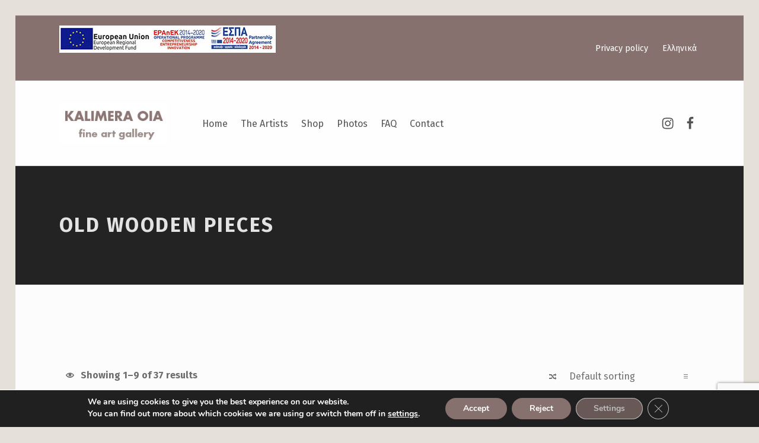

--- FILE ---
content_type: text/html; charset=utf-8
request_url: https://www.google.com/recaptcha/api2/anchor?ar=1&k=6LcWXD8pAAAAAFUCL87erjGAcHw5jAZe4n_7kxkQ&co=aHR0cHM6Ly9zYW50b3Jpbmktb2lhLm5ldDo0NDM.&hl=en&v=PoyoqOPhxBO7pBk68S4YbpHZ&size=invisible&anchor-ms=20000&execute-ms=30000&cb=hci79idfwt7j
body_size: 48601
content:
<!DOCTYPE HTML><html dir="ltr" lang="en"><head><meta http-equiv="Content-Type" content="text/html; charset=UTF-8">
<meta http-equiv="X-UA-Compatible" content="IE=edge">
<title>reCAPTCHA</title>
<style type="text/css">
/* cyrillic-ext */
@font-face {
  font-family: 'Roboto';
  font-style: normal;
  font-weight: 400;
  font-stretch: 100%;
  src: url(//fonts.gstatic.com/s/roboto/v48/KFO7CnqEu92Fr1ME7kSn66aGLdTylUAMa3GUBHMdazTgWw.woff2) format('woff2');
  unicode-range: U+0460-052F, U+1C80-1C8A, U+20B4, U+2DE0-2DFF, U+A640-A69F, U+FE2E-FE2F;
}
/* cyrillic */
@font-face {
  font-family: 'Roboto';
  font-style: normal;
  font-weight: 400;
  font-stretch: 100%;
  src: url(//fonts.gstatic.com/s/roboto/v48/KFO7CnqEu92Fr1ME7kSn66aGLdTylUAMa3iUBHMdazTgWw.woff2) format('woff2');
  unicode-range: U+0301, U+0400-045F, U+0490-0491, U+04B0-04B1, U+2116;
}
/* greek-ext */
@font-face {
  font-family: 'Roboto';
  font-style: normal;
  font-weight: 400;
  font-stretch: 100%;
  src: url(//fonts.gstatic.com/s/roboto/v48/KFO7CnqEu92Fr1ME7kSn66aGLdTylUAMa3CUBHMdazTgWw.woff2) format('woff2');
  unicode-range: U+1F00-1FFF;
}
/* greek */
@font-face {
  font-family: 'Roboto';
  font-style: normal;
  font-weight: 400;
  font-stretch: 100%;
  src: url(//fonts.gstatic.com/s/roboto/v48/KFO7CnqEu92Fr1ME7kSn66aGLdTylUAMa3-UBHMdazTgWw.woff2) format('woff2');
  unicode-range: U+0370-0377, U+037A-037F, U+0384-038A, U+038C, U+038E-03A1, U+03A3-03FF;
}
/* math */
@font-face {
  font-family: 'Roboto';
  font-style: normal;
  font-weight: 400;
  font-stretch: 100%;
  src: url(//fonts.gstatic.com/s/roboto/v48/KFO7CnqEu92Fr1ME7kSn66aGLdTylUAMawCUBHMdazTgWw.woff2) format('woff2');
  unicode-range: U+0302-0303, U+0305, U+0307-0308, U+0310, U+0312, U+0315, U+031A, U+0326-0327, U+032C, U+032F-0330, U+0332-0333, U+0338, U+033A, U+0346, U+034D, U+0391-03A1, U+03A3-03A9, U+03B1-03C9, U+03D1, U+03D5-03D6, U+03F0-03F1, U+03F4-03F5, U+2016-2017, U+2034-2038, U+203C, U+2040, U+2043, U+2047, U+2050, U+2057, U+205F, U+2070-2071, U+2074-208E, U+2090-209C, U+20D0-20DC, U+20E1, U+20E5-20EF, U+2100-2112, U+2114-2115, U+2117-2121, U+2123-214F, U+2190, U+2192, U+2194-21AE, U+21B0-21E5, U+21F1-21F2, U+21F4-2211, U+2213-2214, U+2216-22FF, U+2308-230B, U+2310, U+2319, U+231C-2321, U+2336-237A, U+237C, U+2395, U+239B-23B7, U+23D0, U+23DC-23E1, U+2474-2475, U+25AF, U+25B3, U+25B7, U+25BD, U+25C1, U+25CA, U+25CC, U+25FB, U+266D-266F, U+27C0-27FF, U+2900-2AFF, U+2B0E-2B11, U+2B30-2B4C, U+2BFE, U+3030, U+FF5B, U+FF5D, U+1D400-1D7FF, U+1EE00-1EEFF;
}
/* symbols */
@font-face {
  font-family: 'Roboto';
  font-style: normal;
  font-weight: 400;
  font-stretch: 100%;
  src: url(//fonts.gstatic.com/s/roboto/v48/KFO7CnqEu92Fr1ME7kSn66aGLdTylUAMaxKUBHMdazTgWw.woff2) format('woff2');
  unicode-range: U+0001-000C, U+000E-001F, U+007F-009F, U+20DD-20E0, U+20E2-20E4, U+2150-218F, U+2190, U+2192, U+2194-2199, U+21AF, U+21E6-21F0, U+21F3, U+2218-2219, U+2299, U+22C4-22C6, U+2300-243F, U+2440-244A, U+2460-24FF, U+25A0-27BF, U+2800-28FF, U+2921-2922, U+2981, U+29BF, U+29EB, U+2B00-2BFF, U+4DC0-4DFF, U+FFF9-FFFB, U+10140-1018E, U+10190-1019C, U+101A0, U+101D0-101FD, U+102E0-102FB, U+10E60-10E7E, U+1D2C0-1D2D3, U+1D2E0-1D37F, U+1F000-1F0FF, U+1F100-1F1AD, U+1F1E6-1F1FF, U+1F30D-1F30F, U+1F315, U+1F31C, U+1F31E, U+1F320-1F32C, U+1F336, U+1F378, U+1F37D, U+1F382, U+1F393-1F39F, U+1F3A7-1F3A8, U+1F3AC-1F3AF, U+1F3C2, U+1F3C4-1F3C6, U+1F3CA-1F3CE, U+1F3D4-1F3E0, U+1F3ED, U+1F3F1-1F3F3, U+1F3F5-1F3F7, U+1F408, U+1F415, U+1F41F, U+1F426, U+1F43F, U+1F441-1F442, U+1F444, U+1F446-1F449, U+1F44C-1F44E, U+1F453, U+1F46A, U+1F47D, U+1F4A3, U+1F4B0, U+1F4B3, U+1F4B9, U+1F4BB, U+1F4BF, U+1F4C8-1F4CB, U+1F4D6, U+1F4DA, U+1F4DF, U+1F4E3-1F4E6, U+1F4EA-1F4ED, U+1F4F7, U+1F4F9-1F4FB, U+1F4FD-1F4FE, U+1F503, U+1F507-1F50B, U+1F50D, U+1F512-1F513, U+1F53E-1F54A, U+1F54F-1F5FA, U+1F610, U+1F650-1F67F, U+1F687, U+1F68D, U+1F691, U+1F694, U+1F698, U+1F6AD, U+1F6B2, U+1F6B9-1F6BA, U+1F6BC, U+1F6C6-1F6CF, U+1F6D3-1F6D7, U+1F6E0-1F6EA, U+1F6F0-1F6F3, U+1F6F7-1F6FC, U+1F700-1F7FF, U+1F800-1F80B, U+1F810-1F847, U+1F850-1F859, U+1F860-1F887, U+1F890-1F8AD, U+1F8B0-1F8BB, U+1F8C0-1F8C1, U+1F900-1F90B, U+1F93B, U+1F946, U+1F984, U+1F996, U+1F9E9, U+1FA00-1FA6F, U+1FA70-1FA7C, U+1FA80-1FA89, U+1FA8F-1FAC6, U+1FACE-1FADC, U+1FADF-1FAE9, U+1FAF0-1FAF8, U+1FB00-1FBFF;
}
/* vietnamese */
@font-face {
  font-family: 'Roboto';
  font-style: normal;
  font-weight: 400;
  font-stretch: 100%;
  src: url(//fonts.gstatic.com/s/roboto/v48/KFO7CnqEu92Fr1ME7kSn66aGLdTylUAMa3OUBHMdazTgWw.woff2) format('woff2');
  unicode-range: U+0102-0103, U+0110-0111, U+0128-0129, U+0168-0169, U+01A0-01A1, U+01AF-01B0, U+0300-0301, U+0303-0304, U+0308-0309, U+0323, U+0329, U+1EA0-1EF9, U+20AB;
}
/* latin-ext */
@font-face {
  font-family: 'Roboto';
  font-style: normal;
  font-weight: 400;
  font-stretch: 100%;
  src: url(//fonts.gstatic.com/s/roboto/v48/KFO7CnqEu92Fr1ME7kSn66aGLdTylUAMa3KUBHMdazTgWw.woff2) format('woff2');
  unicode-range: U+0100-02BA, U+02BD-02C5, U+02C7-02CC, U+02CE-02D7, U+02DD-02FF, U+0304, U+0308, U+0329, U+1D00-1DBF, U+1E00-1E9F, U+1EF2-1EFF, U+2020, U+20A0-20AB, U+20AD-20C0, U+2113, U+2C60-2C7F, U+A720-A7FF;
}
/* latin */
@font-face {
  font-family: 'Roboto';
  font-style: normal;
  font-weight: 400;
  font-stretch: 100%;
  src: url(//fonts.gstatic.com/s/roboto/v48/KFO7CnqEu92Fr1ME7kSn66aGLdTylUAMa3yUBHMdazQ.woff2) format('woff2');
  unicode-range: U+0000-00FF, U+0131, U+0152-0153, U+02BB-02BC, U+02C6, U+02DA, U+02DC, U+0304, U+0308, U+0329, U+2000-206F, U+20AC, U+2122, U+2191, U+2193, U+2212, U+2215, U+FEFF, U+FFFD;
}
/* cyrillic-ext */
@font-face {
  font-family: 'Roboto';
  font-style: normal;
  font-weight: 500;
  font-stretch: 100%;
  src: url(//fonts.gstatic.com/s/roboto/v48/KFO7CnqEu92Fr1ME7kSn66aGLdTylUAMa3GUBHMdazTgWw.woff2) format('woff2');
  unicode-range: U+0460-052F, U+1C80-1C8A, U+20B4, U+2DE0-2DFF, U+A640-A69F, U+FE2E-FE2F;
}
/* cyrillic */
@font-face {
  font-family: 'Roboto';
  font-style: normal;
  font-weight: 500;
  font-stretch: 100%;
  src: url(//fonts.gstatic.com/s/roboto/v48/KFO7CnqEu92Fr1ME7kSn66aGLdTylUAMa3iUBHMdazTgWw.woff2) format('woff2');
  unicode-range: U+0301, U+0400-045F, U+0490-0491, U+04B0-04B1, U+2116;
}
/* greek-ext */
@font-face {
  font-family: 'Roboto';
  font-style: normal;
  font-weight: 500;
  font-stretch: 100%;
  src: url(//fonts.gstatic.com/s/roboto/v48/KFO7CnqEu92Fr1ME7kSn66aGLdTylUAMa3CUBHMdazTgWw.woff2) format('woff2');
  unicode-range: U+1F00-1FFF;
}
/* greek */
@font-face {
  font-family: 'Roboto';
  font-style: normal;
  font-weight: 500;
  font-stretch: 100%;
  src: url(//fonts.gstatic.com/s/roboto/v48/KFO7CnqEu92Fr1ME7kSn66aGLdTylUAMa3-UBHMdazTgWw.woff2) format('woff2');
  unicode-range: U+0370-0377, U+037A-037F, U+0384-038A, U+038C, U+038E-03A1, U+03A3-03FF;
}
/* math */
@font-face {
  font-family: 'Roboto';
  font-style: normal;
  font-weight: 500;
  font-stretch: 100%;
  src: url(//fonts.gstatic.com/s/roboto/v48/KFO7CnqEu92Fr1ME7kSn66aGLdTylUAMawCUBHMdazTgWw.woff2) format('woff2');
  unicode-range: U+0302-0303, U+0305, U+0307-0308, U+0310, U+0312, U+0315, U+031A, U+0326-0327, U+032C, U+032F-0330, U+0332-0333, U+0338, U+033A, U+0346, U+034D, U+0391-03A1, U+03A3-03A9, U+03B1-03C9, U+03D1, U+03D5-03D6, U+03F0-03F1, U+03F4-03F5, U+2016-2017, U+2034-2038, U+203C, U+2040, U+2043, U+2047, U+2050, U+2057, U+205F, U+2070-2071, U+2074-208E, U+2090-209C, U+20D0-20DC, U+20E1, U+20E5-20EF, U+2100-2112, U+2114-2115, U+2117-2121, U+2123-214F, U+2190, U+2192, U+2194-21AE, U+21B0-21E5, U+21F1-21F2, U+21F4-2211, U+2213-2214, U+2216-22FF, U+2308-230B, U+2310, U+2319, U+231C-2321, U+2336-237A, U+237C, U+2395, U+239B-23B7, U+23D0, U+23DC-23E1, U+2474-2475, U+25AF, U+25B3, U+25B7, U+25BD, U+25C1, U+25CA, U+25CC, U+25FB, U+266D-266F, U+27C0-27FF, U+2900-2AFF, U+2B0E-2B11, U+2B30-2B4C, U+2BFE, U+3030, U+FF5B, U+FF5D, U+1D400-1D7FF, U+1EE00-1EEFF;
}
/* symbols */
@font-face {
  font-family: 'Roboto';
  font-style: normal;
  font-weight: 500;
  font-stretch: 100%;
  src: url(//fonts.gstatic.com/s/roboto/v48/KFO7CnqEu92Fr1ME7kSn66aGLdTylUAMaxKUBHMdazTgWw.woff2) format('woff2');
  unicode-range: U+0001-000C, U+000E-001F, U+007F-009F, U+20DD-20E0, U+20E2-20E4, U+2150-218F, U+2190, U+2192, U+2194-2199, U+21AF, U+21E6-21F0, U+21F3, U+2218-2219, U+2299, U+22C4-22C6, U+2300-243F, U+2440-244A, U+2460-24FF, U+25A0-27BF, U+2800-28FF, U+2921-2922, U+2981, U+29BF, U+29EB, U+2B00-2BFF, U+4DC0-4DFF, U+FFF9-FFFB, U+10140-1018E, U+10190-1019C, U+101A0, U+101D0-101FD, U+102E0-102FB, U+10E60-10E7E, U+1D2C0-1D2D3, U+1D2E0-1D37F, U+1F000-1F0FF, U+1F100-1F1AD, U+1F1E6-1F1FF, U+1F30D-1F30F, U+1F315, U+1F31C, U+1F31E, U+1F320-1F32C, U+1F336, U+1F378, U+1F37D, U+1F382, U+1F393-1F39F, U+1F3A7-1F3A8, U+1F3AC-1F3AF, U+1F3C2, U+1F3C4-1F3C6, U+1F3CA-1F3CE, U+1F3D4-1F3E0, U+1F3ED, U+1F3F1-1F3F3, U+1F3F5-1F3F7, U+1F408, U+1F415, U+1F41F, U+1F426, U+1F43F, U+1F441-1F442, U+1F444, U+1F446-1F449, U+1F44C-1F44E, U+1F453, U+1F46A, U+1F47D, U+1F4A3, U+1F4B0, U+1F4B3, U+1F4B9, U+1F4BB, U+1F4BF, U+1F4C8-1F4CB, U+1F4D6, U+1F4DA, U+1F4DF, U+1F4E3-1F4E6, U+1F4EA-1F4ED, U+1F4F7, U+1F4F9-1F4FB, U+1F4FD-1F4FE, U+1F503, U+1F507-1F50B, U+1F50D, U+1F512-1F513, U+1F53E-1F54A, U+1F54F-1F5FA, U+1F610, U+1F650-1F67F, U+1F687, U+1F68D, U+1F691, U+1F694, U+1F698, U+1F6AD, U+1F6B2, U+1F6B9-1F6BA, U+1F6BC, U+1F6C6-1F6CF, U+1F6D3-1F6D7, U+1F6E0-1F6EA, U+1F6F0-1F6F3, U+1F6F7-1F6FC, U+1F700-1F7FF, U+1F800-1F80B, U+1F810-1F847, U+1F850-1F859, U+1F860-1F887, U+1F890-1F8AD, U+1F8B0-1F8BB, U+1F8C0-1F8C1, U+1F900-1F90B, U+1F93B, U+1F946, U+1F984, U+1F996, U+1F9E9, U+1FA00-1FA6F, U+1FA70-1FA7C, U+1FA80-1FA89, U+1FA8F-1FAC6, U+1FACE-1FADC, U+1FADF-1FAE9, U+1FAF0-1FAF8, U+1FB00-1FBFF;
}
/* vietnamese */
@font-face {
  font-family: 'Roboto';
  font-style: normal;
  font-weight: 500;
  font-stretch: 100%;
  src: url(//fonts.gstatic.com/s/roboto/v48/KFO7CnqEu92Fr1ME7kSn66aGLdTylUAMa3OUBHMdazTgWw.woff2) format('woff2');
  unicode-range: U+0102-0103, U+0110-0111, U+0128-0129, U+0168-0169, U+01A0-01A1, U+01AF-01B0, U+0300-0301, U+0303-0304, U+0308-0309, U+0323, U+0329, U+1EA0-1EF9, U+20AB;
}
/* latin-ext */
@font-face {
  font-family: 'Roboto';
  font-style: normal;
  font-weight: 500;
  font-stretch: 100%;
  src: url(//fonts.gstatic.com/s/roboto/v48/KFO7CnqEu92Fr1ME7kSn66aGLdTylUAMa3KUBHMdazTgWw.woff2) format('woff2');
  unicode-range: U+0100-02BA, U+02BD-02C5, U+02C7-02CC, U+02CE-02D7, U+02DD-02FF, U+0304, U+0308, U+0329, U+1D00-1DBF, U+1E00-1E9F, U+1EF2-1EFF, U+2020, U+20A0-20AB, U+20AD-20C0, U+2113, U+2C60-2C7F, U+A720-A7FF;
}
/* latin */
@font-face {
  font-family: 'Roboto';
  font-style: normal;
  font-weight: 500;
  font-stretch: 100%;
  src: url(//fonts.gstatic.com/s/roboto/v48/KFO7CnqEu92Fr1ME7kSn66aGLdTylUAMa3yUBHMdazQ.woff2) format('woff2');
  unicode-range: U+0000-00FF, U+0131, U+0152-0153, U+02BB-02BC, U+02C6, U+02DA, U+02DC, U+0304, U+0308, U+0329, U+2000-206F, U+20AC, U+2122, U+2191, U+2193, U+2212, U+2215, U+FEFF, U+FFFD;
}
/* cyrillic-ext */
@font-face {
  font-family: 'Roboto';
  font-style: normal;
  font-weight: 900;
  font-stretch: 100%;
  src: url(//fonts.gstatic.com/s/roboto/v48/KFO7CnqEu92Fr1ME7kSn66aGLdTylUAMa3GUBHMdazTgWw.woff2) format('woff2');
  unicode-range: U+0460-052F, U+1C80-1C8A, U+20B4, U+2DE0-2DFF, U+A640-A69F, U+FE2E-FE2F;
}
/* cyrillic */
@font-face {
  font-family: 'Roboto';
  font-style: normal;
  font-weight: 900;
  font-stretch: 100%;
  src: url(//fonts.gstatic.com/s/roboto/v48/KFO7CnqEu92Fr1ME7kSn66aGLdTylUAMa3iUBHMdazTgWw.woff2) format('woff2');
  unicode-range: U+0301, U+0400-045F, U+0490-0491, U+04B0-04B1, U+2116;
}
/* greek-ext */
@font-face {
  font-family: 'Roboto';
  font-style: normal;
  font-weight: 900;
  font-stretch: 100%;
  src: url(//fonts.gstatic.com/s/roboto/v48/KFO7CnqEu92Fr1ME7kSn66aGLdTylUAMa3CUBHMdazTgWw.woff2) format('woff2');
  unicode-range: U+1F00-1FFF;
}
/* greek */
@font-face {
  font-family: 'Roboto';
  font-style: normal;
  font-weight: 900;
  font-stretch: 100%;
  src: url(//fonts.gstatic.com/s/roboto/v48/KFO7CnqEu92Fr1ME7kSn66aGLdTylUAMa3-UBHMdazTgWw.woff2) format('woff2');
  unicode-range: U+0370-0377, U+037A-037F, U+0384-038A, U+038C, U+038E-03A1, U+03A3-03FF;
}
/* math */
@font-face {
  font-family: 'Roboto';
  font-style: normal;
  font-weight: 900;
  font-stretch: 100%;
  src: url(//fonts.gstatic.com/s/roboto/v48/KFO7CnqEu92Fr1ME7kSn66aGLdTylUAMawCUBHMdazTgWw.woff2) format('woff2');
  unicode-range: U+0302-0303, U+0305, U+0307-0308, U+0310, U+0312, U+0315, U+031A, U+0326-0327, U+032C, U+032F-0330, U+0332-0333, U+0338, U+033A, U+0346, U+034D, U+0391-03A1, U+03A3-03A9, U+03B1-03C9, U+03D1, U+03D5-03D6, U+03F0-03F1, U+03F4-03F5, U+2016-2017, U+2034-2038, U+203C, U+2040, U+2043, U+2047, U+2050, U+2057, U+205F, U+2070-2071, U+2074-208E, U+2090-209C, U+20D0-20DC, U+20E1, U+20E5-20EF, U+2100-2112, U+2114-2115, U+2117-2121, U+2123-214F, U+2190, U+2192, U+2194-21AE, U+21B0-21E5, U+21F1-21F2, U+21F4-2211, U+2213-2214, U+2216-22FF, U+2308-230B, U+2310, U+2319, U+231C-2321, U+2336-237A, U+237C, U+2395, U+239B-23B7, U+23D0, U+23DC-23E1, U+2474-2475, U+25AF, U+25B3, U+25B7, U+25BD, U+25C1, U+25CA, U+25CC, U+25FB, U+266D-266F, U+27C0-27FF, U+2900-2AFF, U+2B0E-2B11, U+2B30-2B4C, U+2BFE, U+3030, U+FF5B, U+FF5D, U+1D400-1D7FF, U+1EE00-1EEFF;
}
/* symbols */
@font-face {
  font-family: 'Roboto';
  font-style: normal;
  font-weight: 900;
  font-stretch: 100%;
  src: url(//fonts.gstatic.com/s/roboto/v48/KFO7CnqEu92Fr1ME7kSn66aGLdTylUAMaxKUBHMdazTgWw.woff2) format('woff2');
  unicode-range: U+0001-000C, U+000E-001F, U+007F-009F, U+20DD-20E0, U+20E2-20E4, U+2150-218F, U+2190, U+2192, U+2194-2199, U+21AF, U+21E6-21F0, U+21F3, U+2218-2219, U+2299, U+22C4-22C6, U+2300-243F, U+2440-244A, U+2460-24FF, U+25A0-27BF, U+2800-28FF, U+2921-2922, U+2981, U+29BF, U+29EB, U+2B00-2BFF, U+4DC0-4DFF, U+FFF9-FFFB, U+10140-1018E, U+10190-1019C, U+101A0, U+101D0-101FD, U+102E0-102FB, U+10E60-10E7E, U+1D2C0-1D2D3, U+1D2E0-1D37F, U+1F000-1F0FF, U+1F100-1F1AD, U+1F1E6-1F1FF, U+1F30D-1F30F, U+1F315, U+1F31C, U+1F31E, U+1F320-1F32C, U+1F336, U+1F378, U+1F37D, U+1F382, U+1F393-1F39F, U+1F3A7-1F3A8, U+1F3AC-1F3AF, U+1F3C2, U+1F3C4-1F3C6, U+1F3CA-1F3CE, U+1F3D4-1F3E0, U+1F3ED, U+1F3F1-1F3F3, U+1F3F5-1F3F7, U+1F408, U+1F415, U+1F41F, U+1F426, U+1F43F, U+1F441-1F442, U+1F444, U+1F446-1F449, U+1F44C-1F44E, U+1F453, U+1F46A, U+1F47D, U+1F4A3, U+1F4B0, U+1F4B3, U+1F4B9, U+1F4BB, U+1F4BF, U+1F4C8-1F4CB, U+1F4D6, U+1F4DA, U+1F4DF, U+1F4E3-1F4E6, U+1F4EA-1F4ED, U+1F4F7, U+1F4F9-1F4FB, U+1F4FD-1F4FE, U+1F503, U+1F507-1F50B, U+1F50D, U+1F512-1F513, U+1F53E-1F54A, U+1F54F-1F5FA, U+1F610, U+1F650-1F67F, U+1F687, U+1F68D, U+1F691, U+1F694, U+1F698, U+1F6AD, U+1F6B2, U+1F6B9-1F6BA, U+1F6BC, U+1F6C6-1F6CF, U+1F6D3-1F6D7, U+1F6E0-1F6EA, U+1F6F0-1F6F3, U+1F6F7-1F6FC, U+1F700-1F7FF, U+1F800-1F80B, U+1F810-1F847, U+1F850-1F859, U+1F860-1F887, U+1F890-1F8AD, U+1F8B0-1F8BB, U+1F8C0-1F8C1, U+1F900-1F90B, U+1F93B, U+1F946, U+1F984, U+1F996, U+1F9E9, U+1FA00-1FA6F, U+1FA70-1FA7C, U+1FA80-1FA89, U+1FA8F-1FAC6, U+1FACE-1FADC, U+1FADF-1FAE9, U+1FAF0-1FAF8, U+1FB00-1FBFF;
}
/* vietnamese */
@font-face {
  font-family: 'Roboto';
  font-style: normal;
  font-weight: 900;
  font-stretch: 100%;
  src: url(//fonts.gstatic.com/s/roboto/v48/KFO7CnqEu92Fr1ME7kSn66aGLdTylUAMa3OUBHMdazTgWw.woff2) format('woff2');
  unicode-range: U+0102-0103, U+0110-0111, U+0128-0129, U+0168-0169, U+01A0-01A1, U+01AF-01B0, U+0300-0301, U+0303-0304, U+0308-0309, U+0323, U+0329, U+1EA0-1EF9, U+20AB;
}
/* latin-ext */
@font-face {
  font-family: 'Roboto';
  font-style: normal;
  font-weight: 900;
  font-stretch: 100%;
  src: url(//fonts.gstatic.com/s/roboto/v48/KFO7CnqEu92Fr1ME7kSn66aGLdTylUAMa3KUBHMdazTgWw.woff2) format('woff2');
  unicode-range: U+0100-02BA, U+02BD-02C5, U+02C7-02CC, U+02CE-02D7, U+02DD-02FF, U+0304, U+0308, U+0329, U+1D00-1DBF, U+1E00-1E9F, U+1EF2-1EFF, U+2020, U+20A0-20AB, U+20AD-20C0, U+2113, U+2C60-2C7F, U+A720-A7FF;
}
/* latin */
@font-face {
  font-family: 'Roboto';
  font-style: normal;
  font-weight: 900;
  font-stretch: 100%;
  src: url(//fonts.gstatic.com/s/roboto/v48/KFO7CnqEu92Fr1ME7kSn66aGLdTylUAMa3yUBHMdazQ.woff2) format('woff2');
  unicode-range: U+0000-00FF, U+0131, U+0152-0153, U+02BB-02BC, U+02C6, U+02DA, U+02DC, U+0304, U+0308, U+0329, U+2000-206F, U+20AC, U+2122, U+2191, U+2193, U+2212, U+2215, U+FEFF, U+FFFD;
}

</style>
<link rel="stylesheet" type="text/css" href="https://www.gstatic.com/recaptcha/releases/PoyoqOPhxBO7pBk68S4YbpHZ/styles__ltr.css">
<script nonce="58p6YrilBkRFd7vQYbox7A" type="text/javascript">window['__recaptcha_api'] = 'https://www.google.com/recaptcha/api2/';</script>
<script type="text/javascript" src="https://www.gstatic.com/recaptcha/releases/PoyoqOPhxBO7pBk68S4YbpHZ/recaptcha__en.js" nonce="58p6YrilBkRFd7vQYbox7A">
      
    </script></head>
<body><div id="rc-anchor-alert" class="rc-anchor-alert"></div>
<input type="hidden" id="recaptcha-token" value="[base64]">
<script type="text/javascript" nonce="58p6YrilBkRFd7vQYbox7A">
      recaptcha.anchor.Main.init("[\x22ainput\x22,[\x22bgdata\x22,\x22\x22,\[base64]/[base64]/[base64]/KE4oMTI0LHYsdi5HKSxMWihsLHYpKTpOKDEyNCx2LGwpLFYpLHYpLFQpKSxGKDE3MSx2KX0scjc9ZnVuY3Rpb24obCl7cmV0dXJuIGx9LEM9ZnVuY3Rpb24obCxWLHYpe04odixsLFYpLFZbYWtdPTI3OTZ9LG49ZnVuY3Rpb24obCxWKXtWLlg9KChWLlg/[base64]/[base64]/[base64]/[base64]/[base64]/[base64]/[base64]/[base64]/[base64]/[base64]/[base64]\\u003d\x22,\[base64]\\u003d\x22,\x22R3/CuMKmJ8KLfsKiOHgUwopBw6ocS8O1wrzCssOqwql/[base64]/DgxvDiyrDqMOnwqJDw4DCjcOMwphJwqpHwpQhwoYFw4HDnsKXfBnDsC7CkxHCgcOSdMODecKFBMO1U8OGDsK8DhhzTiXChMKtM8O0wrMBCyYwDcOnwrZcLcOjAcOEHsKBwpXDlMO6wqk+e8OEGiTCszLDtV/Csm7CnHNdwoEpbWgOXcKewrrDp3LDsjIHw6rCkFnDtsOjdcKHwqN9wqvDucKRwocDwrrCmsKaw5JAw5hKwrLDiMOQw7HCpyLDlynClcOmfQDCksKdBMOkwq/ColjDssK8w5JdVMKIw7EZK8OXa8KrwqsGM8KAw5HDhcOuVBPCnG/[base64]/DpsK9CsOJZMOgG297w4LCnX7DpBMBw6LCpsOmwpVtI8K8LyRLHMK8w6QwwqfClsO0DMKXcTNrwr/Du1nDiko4IRPDjMOIwqxhw4Bcwo7CgmnCucOqS8OSwq4sDMOnDMKZw77DpWE1AMODQ0nCnhHDpTskXMOiw4rDiH8iScK0wr9AI8O2XBjCncKAIsKnasOkCyjCr8ODC8OsI30QaFvDjMKML8KmwoNpA2dSw5UNZ8Knw7/DpcOSHMKdwqZsQ0/DonbCmUtdE8KOMcOdw67DvjvDpsKpO8OACF/CrcODCWM+eDDCpwXCisOgw5TDuTbDl05Lw4x6WCI9AmNoacK7wpPDqg/CggPDtMOGw6cUwqpvwp4PZcK7YcOOw49/DTc5fF7DnEQFbsOxwoxDwr/CicONSsKdwr7Cs8ORwoPCqsOfPsKJwptATMOJwrDCjsOwwrDDjsO3w6s2LsKqbsOEw6nDi8KPw5lJwrjDgMO7TBQ8EyJyw7Z/[base64]/CkknCpcK7Ax7DuBDDn8KOPWzCjsKbSD/[base64]/CtcKUPMKrK8OoKSXDgsOWwoPDqiDDk0J8GsKVwrbDhcOnw4hxw7Aow6PCrGTDuhgqDMOnwobCkMK3cgxZZ8KYw7h/[base64]/[base64]/CjCNOw67CsMKOwoPCt8KgJcKeKjcyJkgadiTDlsOqNVkIIcK6dWrCi8Kcw6PCt3kww6HCi8OSfTYmwphFM8KOVcKFRj3CtcKxwowVPG3DqcOHF8K+w7sAwr3DsT/[base64]/Cn8Oswq83XGrCpcORwpjDisKcI8OnJHzCpigUw7Jsw5bDlMKbwq/CksKzccKGw41awrh4wqjCo8OdZFlMXXVfw5ZjwocZwqfCvMKBw53DvwvDoHHDjsKQCB3CpcKjRcOUS8KnS8KjQg/CrcOOwqoVwoHCm3NHPSPCh8Kmw5YvF8K/fkvDiT7DsGcUwr1jVAhvwq8rbcOqA2fCvCPCqsO8w5FRwosjw4LCiVzDmcKFwotpwol4wo5Fw7oReg/[base64]/[base64]/URALf2FkIsKVUMOWHQ7CrD8cWMK9IcOUbVgiw6nDvsKcTcO/w4FDKR7DpGZOUEXDo8KKw43DoyLCv17DlmnCm8OZGjhdVsOcayJwwpIDwp7CvMOgOcKGAsKkIBJtwqnCp2wLPcKSw7/CocK8N8Kxw7LDs8OLA1kbOcKcOsO5wq7DrXDDicOyeW/[base64]/CosK7w6PDocODwog4w6TDucKbRzjDtzdfER/DnSxfw6RYO1HCohTCo8K2VR7DtMKcw5c8LCAHNMOWJcKOwonDlsKKwrXCo0cGRGLDk8O7KcKvwoNbeVLCp8Kaw6XDnxFsURbDj8KafcKTwoDDjikbwrEfwrPCusOgKcO5w4HCjQPCpwEiwq3DpBJ9wr/[base64]/CmFAsw5dywrTDg17DmMKDD8O6w5XCj8KURMKswrQJb8KLwpQpwoc7w5LDv8OHIVIkwrDClMOAw584w63CphDDoMKUGHzDpjJHwofCocKxw5xCw61ER8K5S09vMEpRIsKjNMOTwqtvdj/Co8OIVEfCvcOjwqrDlcK4w68sUMKgNsOPVMO/KGgmw5wnMjjCrsKew6hQw5VfTSBLwpvDlT/DrMOpw4V+woJnbMO5TsO8w4sRwq8awoLDlgzDp8KXMjhPwrLDogrColrCiUDDvljDnznChsOOwox0XcOLdl5FIsKPTMKaAzRZLx/CgzbCtcOcw7HCmhd/wpQYSFI+w6VSwpJXwqbCiEDCjk9hw7NEQCvCucOHw5vCucOWaEhFT8K+MF15wqtGdcKpcsOTYsKKwpkmw43DgcOawohFw6V4GcKAw5jCmSbDtjBQwqHCtsK4O8Kuwr9PDF3Chj7CvcKMBcOvKMKmb1/CvVM/PMKjw77CmcOxwpFVwq7Ct8K2PsKLCnNmNMKFFCpjHHnDh8OBw6sqwr/DljTDtsKEXMOww58DZMK6w7jCicK6bCrDkk/[base64]/DkBNkwqt+w4tVwqx+BcKaw5XDsnbDnMOQw4fDpcOXw5YXAsOJw6x1w5wMwpxeZcOaA8Kvw7vChsKbwqjCmEDDuMKnw67DicKtwrxFWmtKwoXDhVnClsKjJ0RobMOeTRZTwr7DhsOpwobDgQhawpIaw752wpTDgMKLAFIJw6XDi8O/e8OlwpAdCC/DvsOKSxlAw4leHsOswqXDmX/DkVPCk8O9QlXCtcOmwrTDn8OeNkTCqcOiw6c6TUTCncKewpRLwpTCk2dcT2PDvQnCv8OMVRfCiMKCcm50OsKpG8KHP8Kewr0Gw63CvCl2KMOUPMOzBcKOGMOmQxjDsEvCvE3DpsKOJsOMMsK2w7l6e8KNe8OXwoYKwqoDKGo/S8ODUhDChcK5wrrDo8Kjw6PCu8O3GsKzbcOPdsOrEsOkwrV3wq3CvgPCtllXYEjCr8KOZ2TDpiwkR2PDik0WwosKKcKQUE/CgSFIwrptwo7CmBnDicONw51Uw5spw5ZdQRjDscKXwo1mWkhVwqjCoSnChcOcL8OzX8Klwp3CkjBDJRB7WjvClX7DsifDrkXDllEwbS4Ya8KhKxLCnW/Cq2zDsMKZw7vDtcOxDMKHwpYJGsOkPsOEw5fCqmTCk1ZvEMKdw780GnlTYF4VMsOnc27CrcOlw4E6wotpwoYcBDPDq37ClMOsw5PCtnsXw6DCiUBZw4XDlBfDp199NzXDgMOTw7XCs8Kiw70iw5/[base64]/[base64]/VVHCoVPDtzRmBHvDoTo6wpx9wrwZNRIRU1bDj8OywrJ0ZsO9Bl1iAsKYUmJvwqEzwpnDqnBbeDPCkF3DgcKeHMKVwrjCqko0acObw51jc8KNGhvDmnULLWkLBEDCk8OLw7zDvcOdw4nDv8ORecOHWkobwqfCv3cSw4wrf8K/OEDCi8KXw4zDmMOyw6DCr8O9JMKmXMOSw4rCqwHCmsK0w40OTERmwqHDkMOqf8KKCMOLFcOsw6tkEh0/WzEfb0jDp1LDn3vCq8OYwoLCs2fChMONf8KIesOTMTgDw6oZH1Ynw585wpvCtsOVwppeYlrDtMOHwpTCjUXDqcObwoFPYMOewppuGsOKQj7CoBB5wq1/U3/DuT3Cnw/[base64]/QVt5TsOQw5rDqS3DiMOCLMOCCBV3fyXDmVXCr8OpwqPDlhjCo8KKOcK1w5MDw6PDk8O2w7xBFcO8K8Otw6vCqAlJMx/[base64]/CoVdYc3fDgsOSw7XDoMOYw4rCn8OSw5nDszDCnW0RwqhAwo/[base64]/ScO5w5LCviXCoC/DrnnDgsKuwp1Ow7HDmcOdTcObcsKLwp4qwrkbHBTDssOdwrPDlMKbNUXDp8KnwofDoTYOw7cAw7skw78PBG1vw6fDqcKQWw5Lw610czxwNMKtW8KowpkwWjDDq8OcXSfCpEgmcMOYBHvDjcOBJcKwVRw6QUzCrMKYT2Vlw7fCjA7CisOLCCnDmsOUIl5vw71dwq4/w5IBw5hNBMOocnHDqcKSZ8OyAV0dwqLDhgfClMO7wo9Zw4hZSsOww7BOw61RwqLDoMOZwq82MERyw6vCksKsf8OIIVfCpmxvwpLCucO3w4wzUV1/w6HDq8Kqai5MwrzDh8K0XMO3w5TDl15md2vCksOJbcKQw7XDtGLCrMOcwqfCm8OgaUZjSsOMwooOwqrDicKqwq3ChxfDisKnwppgaMO4wotcEMOdwrVTLsKhL8Kow7RfGsKaF8ONw5PDg1YZw4dqwoYzwoIAGcOww7pkw6Q8w4lxwr3Ci8Onwoh0NVHDrsK/w4QDSMKLw4o1wo4/w5PCmHrCg3xbwoDCkMOjwqokwqgVacKOGsKhw7HDpFXCmgfDuijDisK6YsKsYMKDAMK7EsOdw51Ow7XCvMKpw6bCusOnw5/Ds8OzEQ8Dw51TX8OYOzHDksKSYkzDuGAeWcKyDsK6WsK0w5k/[base64]/w5zCo8KPw4sjBnDDplTDqhI2w5gNw49aw5TDiGofwp8idcKJfcOZwqTCsQZ1fMKVP8O3wrZsw5lywqVAwrvDvXMCw7B2axUYMMOuasKGwpjCs38JaMKaNnF0fmVUIRgdw73CqMKTwqlVwq1pbjY3ZcKrw6pNw58cwoTCpENKwq/CjHM3w73CnDYzWAQMb1lHajkVw48ZecOsWsKFU03Du2HDhMOXw7kWF27Dg2ZYw6zCosKJwqXCqMKuw4/DlsKOwqgmw6PDvy/CuMKoRMOgwpJjw4wAw7ZRDsORfU7DvBRZw4PCq8K6aGbDuCsGwphSHsODwrbDo0HCgcKNdyLDisK0RljDrsOLIAfCpRrDpkYIQsKVw5oMw4TDog3Cr8KewozDtMKIa8OowqlKw5DDrcOGwr56w6HCtsKBQsOqw6sWdsOMfh56w5/ChMKBwoAoH3PDox3DtQYpJwRCw4zDhsOAwqfCq8Ovd8KfworCjH0JNsKnwrxvwoLCh8KENRHCocOVw53ChTAnw4zCh0lSwooYI8Ojw4R5HMKFbMKUK8O6DsOhw63DqB/CmMOHXDcQFg7Cq8KZEcKJGEhmcw4owpFLwooxXMO7w60EbQtRN8O8a8O2w43CvS3CpsO0wrjCkyvDgCrCoMK/PMO0wo5jR8KZG8KaVRPCj8Ogw5rDvSd1wqTDj8K/cxfDlcKbw5HCtCfDk8KkZUAuw69APcKTwqEKw5XDohTDrx88VcOKwqoiO8KtT27CjGxVw6XChcOeLcKBwo/CkEjDm8OTGS/CgwnCq8O6HcOiR8O4wqPDg8KDL8O2wovCvMK1w53CrDDDg8OIMWh/TXTCp2Q9wo5Kwrgzw5bCv3xzFsKrZsOXFsOywooaRsOqwqfCvcKfIBvCv8KBw4EwEMKwfmV4wpVFKcOcbTg1SQI4wrw4SRcZbsOzbMK2FcORwr7CoMO/wqN7wp1qW8OlwqZoZlIGwoXDvCgCSsKzRHIBwqDDmsOVw5I+w6bDncKqbMO1wrfDvjzCrsK+MsOSw7nDjGLDqw/Cm8ODwp4cwo7DqXbCqMONW8OWFzvDk8KZPcOnL8Okw7RTw6x0w5JbQkLCqRHDmTjCq8KvFm93U3nCk2otwrEnYArCqcKWYAcXKMK8w6gzw77CskDDqsKpw4Nuw4HDrMONwpduLcOSwpZGw4jDo8OsbmLCkzrDisK1wpd4TD/CvsOkfyTChMOCH8KHT3pRcsKBw5HDksK9LA7Dj8OAwqF3TFnDj8OXIAnCksK/[base64]/DpDPDo2nDnAgdw4RPZTXCjWnDn8Kaw71QURDDosKlTjZfwrHCn8Kqw6fDt1JtNcKKw65/w4sZIcOqLsOIYcKdw4YROMOmLMKoasO6wo/[base64]/CpmcfHjnDjitYc8O2VcK0McO5w5TDq8KADyQkQsKnZTTDkcOAw4JgYnc/[base64]/DpcKdP0NwW21dBzjDtj5zZw4Xw53CsMOeOMKQO1Ynw77Du1LDoSbCn8O5w5PCvRoAeMOKwpZUC8KDfj3Ci0jChcOcwoNhw6/DgE/CiMKXWVNYw7XDqcOcQcOyR8OQwoTDqRDCkkg6CVrDucOpwrrDpsKNEm/CicOIwpvCskxBf2zCvsONMMKSBmfDisO6AsOrNH/DhsOtD8KWfSPDrcKjPMOBw6hzw4AHwoPDtMOkJ8Kkwoktw7VzcVPCmsOQdMKlwoDDqcOWw4dBw57Cl8O9WXwUw5nDocOawplrw7vDkcKBw6AdwqHCmXvDhHlAKjNGw5Rcwp/Dh27CjRTCrWVpSWogfsOmNcO9wo3CoG/DtRPCrMONU3p7UsKlXXI/[base64]/ChMKREnHCnSLDsRYzwqVDKMOdw4Zqw77CmHxXw5PDn8KQwrZ2N8KvwofCvn3DrcK4w7tOAHYqwrDClsOEwqLCtTkZUGkMaVDCp8KuwqfCm8OywoAKw4oqw4rDhsOEw7tScELClXrCvEAJTlnDkcO/PMOYO1dxwrvDrn49TnHCnMOjwr0QYsKqWwpBYGRkwo4/wr3DocOKwrTCt0EiwpXDt8Ofw4XCqBE6RyxnwozDimxBwpwuOcKCcMOKdyxxw4nDoMOBYRlvbwXCpsOHXj/CsMOcbyhoY18nw5hbClDDq8KvPMKDwqB3w7rDk8K0T3fCi1hSTCtXAsKlw5PDn0LDrMO+w4I6XUBMwpp1IsOIasK1wqVMXXY0NsKGw64LAmo4FRLDphHDm8OEP8OSw7pWw7AiacO7w5sTB8O6wocmPG/Dv8KHcMO2wpvDgMOuwqTCoCXDlMOywoxiBcOGC8OychjDmy/DhMKdNxPDrMKKJMK3RUfDkMKLJDIZw6jDvcKgDMOnOkLCmCHDu8K0wpXDvRkSZ1AEwrcHwq8ew5HCvATCucKRwr/CgisMAj1PwpEEOCg7fyrCs8OUN8OpHGhpWhrDgMKYEHXDlsK9UEbDj8OwKcKqwo0MwpgmYAnDpsKuwr7CucOCw4nDn8Ogw4rCsMKHwoHChMOkY8OkSlfDoULClMOMR8OBw6MHaHIQBCvDoQcBd23DkhIhw60jUlVWJ8KEwp7DosObwrvCpHfDin/Cv3hYbMO3fcKswq1RJG3CrktFw5pWwrnCtB9IwoLCiyDDvVctYG/DhA3DkWV4w70JQcOrNsOcDR3Cv8OPwqXDmcOZwpTDqsOcGsKXa8OYwp4/[base64]/DqUsuMWvCqsOjw6FxJEkfWsOsw6/DjcOFDlpuwrfCtcOMwrvCvcKnwqNsWsOfSMKtw5YSw5/Cu3l1UnlpC8OPH3fCssObcmcsw63CiMObw4lhDSfCgB7DkcOlCMOuRj3CsSodw402CSTCkcOHXsKVP019ZsKGTG9PwqQpw5LCh8O9Yz/Co1xrw47DgMO0wqciwpnDscO0wqfDnAHDkQVNw67Cg8Owwpo/LWVrwrtMw44iwrnClm5deXPCvBDDrihXCAxsKsOZY0UewoB2Uwd6ZQ/Du10DwrnDvcKcw44GMiLDqhADwo0Yw67CsRhOdcKDbRFRw6h0d8Obw5AVw6nCind4wqHDqcOsYQfDqTXCoUcow5NmLcKbw4UewobCrMOyw4vDuDlGeMODYsOAMW/CtlfDuMKtwow+QcOhw4NsTsO4w7tnwqhVCcKPB0PDs3DCqMKEHH4ZwpISPSrCliVCw5/Co8OmH8ONW8O2GcOZw5TCk8OLwrdjw7dJdwzDokRZZkVEwqBFScKGw5gAwrHDjUIqI8OKYi0aZcOPwq/Dni5Tw4xULlnDii3CmQ7CnTbDssKLfcK5woUPKBMtw7NBw7BCwrprflbCusOGQw7DjWJZIMKNwrbDoA8GTV/Dl33CoMKWwoMJwrEvGRxGe8KcwrtKw41iw5xocAUbVcOOwrVWw4rChMORKsOSclx5KsOPPE5oUAnCksOLNcO3QsO2ecKswr/CjMKJw6hFw6Yjw6fCoFJtSXZiwqTDmsKYwrRuwqxwSlRzwozDrlfCrMO/[base64]/[base64]/DpkIoO08SwpvDqcOgCy99S8KFQMKlw4IRw4PDksO4wqtmECodIXt9O8KUa8KvccOGBBPDs2zDi27Ck1BRChE6wq5yOEHDsmU4N8KWwpEnQ8KAw6lCwpNEw4DDj8KUwpzDkiDDpBXCkwJ1w7NQwobDrcOywonCuzkGwqXDsU3CuMKmw6k/w7HCoHXCtAkWfGwdIyzCgsKqwq9qwqbDgxXDvcODwpo5wpfDl8KQZcK4KMO8SAvCjjF/w5jCo8Ogwq3DisO1H8OHLSATwolQGEbDqcOmwr99wp3Dq3TDvjXDkcOWf8OQw644w5dSeUDCsR7DqAhKUQ/Cs3zDocKxGCvDsVt8w4vChMO0w7TCjElew65XFkTCgTZ5woHCicKRMcOlYyERWUbCpRXDq8Onwr/CksOmwpPDpsOhwqh6w6/DosOtXB5iwpVPwrvCiXXDhsOkw4BNRsOow4wtBcKtw5Vnw64LA37DrcKWBsOlWcObw6TCr8OUwqZQSn8iw47Dq2RaEnnChcOwIApVwpXDp8Kcwp8YD8OBdnlhM8KXAsOgwoXCq8KtDMKswrnDqsKUTcKqOMOhXRMcw4gcXmMUacOMfHhbLl/Cs8K5w5RTUkRyZMKqw7zDnHRcEkYBWsKZw5/CgcOIwp/DmsKoKsOzw4HDgcKmDHnCiMOEw6vCm8Kmwq4KfcOZw4fCg0/DvCHCsMOGw73Dg1vDpW4+LRcRw6MwMMOsAsKgw6hJwrduw67CicO/[base64]/DcKbw4JWwrJQKsOsAsOIwopzwqkDw4bDvMO9XQ7DqsOPwqsdC2LDnMOgLsOYaxXCi1HCr8O1RTQnJMKMacKZRhp3csKRLcO/VcK6C8OcCi43OERrasOIHFcBYCjDjVNqw4BRWAdaSMOCQmTCjmRcw7xFw4dcd1dqw4HCg8K2Pm14w4tZw7lsw6rDjT3Dp0nDlMOafhjCt2HCl8OhPcK4wpEAVMO2XgbDtMKPw7fDpGnDjH/[base64]/CkCEfw6TDrsOkDHLDjMKqOBzDnUbCs8Oqw5/Cm8KvwqzDpsO7V2/CtsKpPS4yGcKZwqnDuzUSWFE0ZsKNHcKcUX7ChWbCosKMXw3CucOwAMOGS8K0wrBMG8O5asOtGiZSN8O8wqAOYhvDo8OwesOXCcOneWjDmcOaw7TDscObLlvDuDVDw6QCw4HDvcKqw45/wqhPw4nCp8OMwpEKw74Hw6QCw7fCmMKgwr3DqzTCocOBJyPDkGjClArDhAbDjcOzOMOIQsOXw5rDqsODaTfDtsOOw4YXVnjCo8O/bMKpE8O9asKvdXDCjVHDszHDvSkyemgDX0khw6k3w5rChxDCncO3b3RsETDDn8Kow5wOw4N+bSDCp8K3wr/Cg8Obw5vCqQHDjsOxw5ENwpTDpsKuw6BKKCzDmcOXMcODYcO+VMOgFsOpRsKLUysbQSzCjmHCvsO/QkLCicKKw7DClsOBw7jCoAHCkhcaw6vCsn8nUg3CoXh+w4/Dvn/CkTw8YifDpCxTMMKQw6MRJ1LCrMOeLcKmwp3Ck8KWwq7Cs8OGwqsYwodEwp/CpCUzRmATIcK3wrliw5cFwocTwq/DtcO6CcKDYcOkAF5wcigQwqh2AMKBLsOAeMO3w5oTw50Cw6/CnA1OdsOQw53Dm8O7wq4CwrLCpHrDr8OHYMKbJ1I6UFLCrMOUw7fDmMKowqfCshrDt24vwpc4HcKQwpDDqhLCisKRb8KjYjDCkMOHWkolwqbCrcKNHEvDnQhjwrTDjXZ/cHVmRFtAw6E+eTBawqrCrgpwKFPCnlDChMOGwohUw67DpsOvEcO0wqEywprDsh5iwqrCnWfDkxEmw6I9woYSQ8KEWcKJXcKXwrNOw6rCimBgwrrDiRZgw5sJw7YZBsOxw4IdYcKCLsOtwq9+JsKEOUrCgCzCt8Kuw4ETA8O7wr7DpX/DncKfdMONO8K8wqcDJyxRwrhzwrHCssOtwpBdw7BWE2oCACLCh8KHV8KpwrzCncK0w7kHwoUKFcKbAWDCkcK6w53CisOTwq4EPMKPWC7Ci8KMwpjDukZlPsKFcRPDrX/[base64]/ChsKGK0t/HMKOCMO2KijDhxvCiMOnwqw+wp44wpfDnhd5dnXCg8Oxwq/[base64]/w6/DtMKNVV/[base64]/dsKTCmLCmwHCl8Okwp4JXcKgen85w7zClcKpw4AHw5DCtMKtV8O3Tw57wqp9BHhTwopAwp/CkAvDiQHCtsK0wpzDkcK2XTPDhMKWcmBRw6jCohswwqE9YwxBw5LDrsKTw6vDlMOmQcKewr7Dm8OEUMO5SMOXH8OfwpR4d8O4LsK/EcO1A03CmFrCq1TCmMO4PCHCpsKTZ3vDqsOnUMKjZ8KbBsOUwrnDhznDiMOywo0yMMKgc8O5N38RZsOKw7TCmsKaw4I3wq3DtBHCmMOiIgfDtcK6dXNiwojDocKgwo4ewpbCsnTCgMO0w70Yw4bDrsO5bcOEw4k/Yx07MWzCncKyB8Odw63Doy3DrMOXwrnCrcK+w6vDgCsJfSbCqCnDoVEWHFMewq8tTsK9L3x8w6bCiznDh1TCg8K2JsKxw6YUUcODwq/ChX3DuQgrw6zCu8KRJXQtwrDClV1gV8KtCXrDo8O3PcKKwqsHwocAwoBdwpjDiD/CucK4w7AKw7vCo8KWw4N2VTnCgibCicOLw70aw7fCg0nChcOdwpLCmRJYUcK+wqFVw5Yaw5JEYlfDu1p5USjCrcO/wofCiGNKwoQpw4smwoXChcOkMMKxAXzDkMOewq3Dn8OXB8OZaCvDpwNqQsKnB1pIwprDlnjCocOzw4F6FDJew45Pw47Cp8OcwprDkcKzw54RDMOmw59KwrnDosOPAsKFwpBcTHLDmk/CqsOdw7rCvHIjwrU0X8OowqLCl8KZX8OFwpVEw7nClVsjXw8eXCwFPX/CmsOewrZ5ckzDv8OHGgDChnJmwozDn8OEwq7DjcKzFxxzNwRCMUwNeVbDv8OsGQkEwpDDlAXDssOUEH9Iw7YowpRbwoDCsMKOw4Z8flpID8OaZio+w4A/fsODCh7CrsKtw7lywrvCucOJU8Klw7PCi2LCrElnwqfDlsO3w5/DhHzDkcO3wp/CjMORL8KWPsKpScK7wo3Dm8OfHsKXw6zCmsORwo0BfSDDtmTDnElwwppPJsOOwohWAMOEw403RMK3BcK/wpomw7lgcVTCksKKdGnDlATDpw/CqMOoJsOcwrw+wr7DhzRkEQ02w7Vaw7YmVMKtI3rDlxA/S0PDrcOqwoxKc8O9W8O9wrRcE8OAw4g1DkZAw4HDp8KGHgDDvcOuwoPCncOrCgMMwrVQEh8uNQnDpnNya1xGwo7DpUl5VENcRcO1woDDssKjw6LDvydmCg/Dk8K3BsKbRsOcw6vCjWQ0w6MmKVvDj0Rjwr3CuANFw6jClzrDqMOob8Kfw5kjwoZRwpgawo9+woRBw4rCvDY/A8OMaMOMFQPCgi/Cric/EBQdwoszw60sw4lqw4Blw4vCj8KxYMK3w6TCnUNTw7oWwrrChTkIwqYZw4XCu8OWQA7Chz8SHMOjwq46w7JJw67Ds3vDlcKVwqYMJnskwoMtw78lw5IKAicAwp/DjMKQIsO8w6LCsHsnwp8mQhpMw4zDlsKywrVJw7DDtRsQw5HDrjl5U8OhTsONw6PCvEVAworDi2QNRHHCtScRw7wYw6rDoB1uw6sAGkvDjMKQwp7CvynDvMO/wpdbfsO5bcOqYQ8Fw5XCugPDt8KiDiVGeBM3TwrCuCsca1Mnw5gZWQMTZMKCw6kkwpfCuMO8w5TDk8OcLSIowrDCsMO0P2MZw7bDs1w3dMKuIFh+XijDkcOyw7XChcO9dsO2C20/wp9CfCHCn8KpcDXCtMOcMMK/aXPCmMK9cDYdZMKma0LCksKXf8K3wq7Crhp8wqzDlmx4LcOKPMODZQQ1wpTDriBuw6gMEAsQCSU/[base64]/IxscCMK3w4FqwoBkLjXCswRxw6LCql4aw7hEw6XCmGFHYEHCrsKDw4oAIcKrwqjDqS3Cl8Kkwo/DosKgXsO0w5PDsXEywo0ZAcKRw7rCmMOWJmVfw6vDtFrDhMKuGwrCj8O+wqXCl8OowpHDryDCnsKUw6TCiUYQOWlReGVqVcK1GWpDYwQkAjbCkgvCm1pUw4HDuyUZEMKhw60DwqLDtBDDh1bCusKowp1ldm8+UsKLaATDmcKOGwvDo8KBw4ljwrEtEcO5w5p/fcO6aDciQcOLwpvDhRxtw67CoznDq3TCvVHDmsOlw4tcw6zCuEHDjhNGw7cAwqDDpMOswosXcHLDuMK7cH9Wa3Fyw6pgICrCisOiXMKEM29Xwq5pwoZpNcK7YMO5w77Dk8Kgw4/Drn0icMKyN1TCmCB4AA1DwqZ/[base64]/DkGXDozl/QxvDhAZkAMKjwrrCicOBWW3DsUMowrlgw4sRwpbCuS0kai/[base64]/DjVFwAUFRw5M3dMKgwpLDs3LDlnTCgcOlw4skw511S8OMwr7CrwAJwr9BOAtFwqMAEVMMFhwrwp8sUcODIMOYAygTQsKTNRLDtifDkw/[base64]/CgBcFw5HCoUEew5QHP8OWHlbCsE/DvRTCj8KNAsOcwqoFZMOGN8OMB8OYLMKhT1TCoGdYVcKiacKhexR4wrLDo8KswrFTAMOnannDmMOIwrfCj2VudMOywqJswrYOw5TDsnsuGMKQwq1OR8K5wrAjVxx8w7PDosOZDcK/[base64]/CphXCl0AbwqgWw6DDjwfClgo0wq5uw73CmgzDo8ObTVnCjnHCisOfwrbDkMK0DEPDrMKbw6U/wrLDgsK/w6/DhBFmDhMkw7tMwrwoKCvCqEIKw4zCjcOOHyk5U8OAwoPCmHg6wrx/[base64]/fUR1YjotwrRfOx8WBMKjXFRKMFIid0pkI8OobMOwFcKhP8K1wrxpLsOIOsO2aE/Dl8OUNg/CmSnDp8ORbsOrZ2ZXbcKhbQ3CqsOfZMOhwoRuQMOhOmzCqyESW8K4wqDCr3fDsMKKMwNdLhbCgTtxw5IcfMK6w43DuzZpwoUZwrjDlSXDrlbCpB/Dr8KGwptYOsKrAcK2w7t+wofDgR7DqcKKw77Dr8O3IMKgccKfFzExwr/[base64]/DhXrCp8KOAcONbxTCucO3NsOaw6kEGFl0IsOWZsKOWSYWcX7DosKZwqzCosOrw5oDw4AbZQvDmXfDmnPDtcO0w5nDoHALw5tHRDk7w5HDhx3DkA1ZK3fDjRt6woTDmljDo8KdwoLDrGjCtsKzw6M5w78Wwo0YwpXDtcO1wovDowdZSQVZZzEpwrDDrcOTwr/[base64]/wqnCnALCvFV3NcKdwr3DgXbDn3gow4PDgsObOgXCksOQRsOqG3krazvDgA8YwocdwrvChQLDrgoIwr/DtcOybMKAM8Kvw6zDgMKlwrh7CsOXKsKmInzCtSfDhUAsPCXCqMO8wpAnd1Riw4zDgkocQQvCi1MMF8K2eVlGwoDCrC/Cv0ARw6xwwpBrMiLCi8KWBlcDEjpYw4zCvR1uwrTDicK4QHvCpsKCw6nCjXDDi3vCs8KvwrTCh8Kjw4wzaMOnwrbCm1/[base64]/CksKcKMKENMO3BFfDmz7DhgTCksOiwrPCt8OEw40oWcO6w5N2NgDDtmHCmH3DkgzDqAtrTlXDlMOsw6rDo8KVwrrCpGJoQCjCjltYbMK/w7jDs8KRwqnCijzDuxIpR1EiAUlHan/DjGjCtMKHwpDCosO5D8OYwpTDnsOEZ03Dl2/[base64]/[base64]/DnsOpJ0h2VlA1D8K3EsOYwoXDm0DCm0I+wo/[base64]/IhnCt8KewrTCmMK+U8OFWsOBw5IIwrQjYH4swp/DgcOXwoPCoxvDhsO7w7JZw4fDrEzCoxlqf8KVwqvDlhwLLHDDgnE3AMKFM8KrHcOePQXDuzVywpzCpcOaPlbCu2YZWcOhOMKzwqMCVWXDjlBvw7DCmmlCwr3Dii4VfcKcScOENH7Cr8O6wojDljrDv10THsO+w7/DpMOvERzDmsKXLcOxw7IiPXLDoW8ww6TDr3ZOw6pCwrEcwoPCtMK+wqvCkRI6w4rDmwMQB8KzGRIcV8OnA0dHwrIYw4oWNDXDsHvCsMOyw4VBwqrCj8OIw45lwrIsw5Bkw6bCscOsNMK/EykdTDnDjsKkw6wzwovDk8OYw7QSFEJTfxYew5pnSMOCw7wEXsKbO3J+w5vCvsOuw4vCvXwkwo5QwofCh0rCrxh5DMO5w6DDqsKmw68sGkfDpBjDhcKawp9kwqcFw6lzwqc8wokLVlbCv3dxZSMUGsKHRV3DtMOFI23Cj2gPHlJMw4dWwpLCnAc/[base64]/DjsK1Chd6PcKvY8KwWTPDoS/DjcO6PnRcY1ENwqbDv27Dq0TClTjDusORPsKCWsOdwqLDvMOwVno1w4/Ct8O/SgZ0w43CncO2wovDvsKxVcKFbgdew48Rw7JmwrbDmsORw58uB3fCn8OSw6F8fXwcwrcdAcO/ThnCglF/UHd2w7VuXMOMRcKXw40Iw59EPsKKWHNmwrx6w5PCjMK+QjROw43Cn8Kzwq/Dt8ONM2TDvGFsw5jDuzE7TcKsPkIfYmXDgVLCih85w6U0P0F+wrprQcO+ViA7wobDszXDm8KAw41xwpPDtcOQwqTCugobM8Knwo/Cr8K8QcOmeADCvgjDgkTDgcOkJcKCw7QbwqXDjBw5wrlywpfDs2UVwoHDqkTDssOiwprDr8KqC8O7VHpTw4jDoCE6KcKTwopWwoZfw513EB0pSMK6w7lWJQxhw5oWwpDDhXdve8OrezENOnzCjnjDrCFfwpR+w4vDlMOMCsKuYV0aXMO3OsOEwpgNwqBiEgXDsyd/[base64]/IEo2wqAWwrPCscOWwr7Dh8KkwoxwwovDs8KwXcOQI8OjdX/CoEXDlWPCmFADwonDg8O+w58cw7LCh8KdNcO2woRbw6nCtMK8w5LDsMKKwpDDpH/CnADDh2NZKsOGJMOiWDMIwrNIwo5OwovDh8OgWT/DuAo9NsKlO1zDkBI/WcKbw4PCkMK6wrzCgsOFUB7CuMKUw6c+w6LDqQbDgmA/[base64]/CvxDCgxNQcMOww7HClSjCl8KzScOqfsOVwq1/wrBrHWQRwoDCh0bCtMOTKMKEwrYjwoZjSsOUwoxVw6fDnBhvbRMMaTV1w7dvIcKDw41kwqrDpsOOwrBKw5HDsF7CoMK4wqvDs2HDiCE1w5sADEXCslkGw5rCs2/CiRLCtsKdwrTCl8KPUMK7wptOwoQcfH4xaGlcw5Ntw7vDi2HDosOKwqTCmcOiwq/DuMKab1dyGR4+LAJbDmDDvMKhwrYMwod7YMK9IcOiw5jCscOzHMOTw6zCvCwsRsOANTXDln1/w5PDjT3CmGoYXcOvw5Asw7TCp01jBTrDiMKsw4EIAMKaw5nDgsONTMOuwp8GfyfCkknDmgdaw4rCq2tZU8KCPljDmwdfw5hdLMKOLsKaNsKpfnkDwrwUwq5/w7cOw4tpw4PDp1cjU1w4P8Kowq9EacOcw5rCh8KjFcKhw6XCuU1XPsOqYsKRQXjDiwp/woRPw5rCkH93ajNIw6rCk3k6w7RfH8OeO8OKBjoTEx97wrbChXplwq/[base64]/CMOvwqnDgMKoTMOyQXnDrMKSwoBUwo3CvMK7w6/DvV3CsUEvw7wrwo4Lw4vCmsK6woDDscObasKcMMOzw614wrrDscKNwqRQw6PCuT9rFMKiOMOGRkbCscK4MXzCucOqw5R0w7N4w4g+fcOsbcKcw40cw4zCg1/[base64]/woTCnMOIwpkpCMKqw4pGwp3CoWDCmMO3w6XCucK6w4dqGsKPRMK1worCowLCoMKewr46Lik3bG7CmcKsVEwLBMKCfU/[base64]/DMOhesOTw6l4SMKKKDoowoHCg0fDqsKmGMOTw6olIMKneMOmw65/w5Y6wpzCm8KaWj3DlTPCnhwUwojDj1vCusOjY8Kbwq0NYsOrHjh8wo0wPsKaVxwyGBpcwrfCoMKwwrvDhlAzVMKiwqYQJFLDqDYrdsO5L8KFw4BIwpd4w497w6HCq8K/[base64]/LcOVw4I/PsKeG3wmwqPCqwF+Wn4CGSDDoGjDuAQuUBTCtsO2w5swdsKpCB5Hw4NEAMOuwolWw73CiGkye8Oyw51bacK8wqopbk9Aw645wqwbwqzDlcKIw4PDu058w4Yjw7zDiAkpUsKPwoRqXMKoYkvCuzDDpRoWeMKjSH3ChBRbHcK3FMKvw6jCgyHDi2Mqwq4MwqRxw6xlw5/DisOzw7LDvMKgJjPCiSckd2ZKFT4vwohdwqUWwopEw7t8HkTCmhbCgMK0wqk2w49Fw6nCuGoew4bCqwDDmcK2w6zCpknDiRzDtcOhNRwaK8KNw40kwpTCq8Omw4wrwqRGwpY2eMOww6jDhcKwBifCrMOlwrZow7fDrR1bw6/DlcKjf1EDVE7CtS1TSMOjeVrCrcKAw7PClgPCr8O2w6jChMOpwpccaMKSZsKZGsKYwrfDtFtKwpFYwqXCiX0WOsK/[base64]/DrcKKGmogw5DCicKdw7vCgsO6w7/Cn244wq3CpxjCqcOFMCFEZQUmwpPCi8OAw4/CncOYw60PbiZXV0IEwrPCuFbDjnbCvsO9w4nDtsKDSnrDvmPCnMOtw6bDssOTwoc4GGLCkQRPRw7CucKqRVXCo0bDnMOEwr/DoxRhXQc1w4XDkWLDhQ9NCgxdw4HDsBI+DT5+M8KmbMOMHwLDkcKdGsK7w647RlNiwq3ChsOmIMK8JhIJAsKSw5rCkhLCnwo6wrvDg8OdwobCsMO+w5nCscKkwoMZw6/ClMK/K8Kow5TCphkgw7U8eV7Dv8Knw4nDuMOZGcO6aA3Cp8OYWkbDoGbDrsOAw4IpS8ODw57DkE/DhMKnTSAAH8KySMKqwp3Dn8Ohw6YPwpbDhzM/[base64]/[base64]/woLCr10nFsKSMi4Gwp4OwoQGwrvCj1MaccKMwr8Qwq/DlsOpw5DDiSM9F37DhsKRw5wfw67CkQ90WcOiGcKcw6ZFw5YoVxLDgcOFwrXDuBhnwo7CgAYVw6zDjFEEwqLDm1t1wrN/OBzCtl7Do8K9wp/ChsKGwpZsw57CncOYZwHDs8K0dcK+wo1awrEowp7CiioMwqImwqvDqAhiwrPDsMKzwoZ6WwbDlEEQw67CpkTDlWbCkMORHsKVeMKtw4zCt8K+wprDicKcJsKSw4rDksOqw680wqZzWV88E2IqBcONWz/[base64]/WW/DtsKMw5how4I8woxBwr3DrsKkLyoew6Fvw67CsGbDnMOEN8OnEcOawr/DhsKKa1E4wowxQ3E4XcKaw5XCoVbDqsKVwq58CcKrBxUUw5bDu0bDhRTCriDCp8OJwoJJe8O7wr3CksKeQcKXwrtpw5jCrSrDksO8bcKrwrcVw4Z0CkxNwofDlsOLE1VNw6I4w7vCgXscw7wnFyNsw50jw5vDvMOxN0QRZA/[base64]\x22],null,[\x22conf\x22,null,\x226LcWXD8pAAAAAFUCL87erjGAcHw5jAZe4n_7kxkQ\x22,0,null,null,null,1,[21,125,63,73,95,87,41,43,42,83,102,105,109,121],[1017145,768],0,null,null,null,null,0,null,0,null,700,1,null,0,\[base64]/76lBhnEnQkZnOKMAhk\\u003d\x22,0,0,null,null,1,null,0,0,null,null,null,0],\x22https://santorini-oia.net:443\x22,null,[3,1,1],null,null,null,1,3600,[\x22https://www.google.com/intl/en/policies/privacy/\x22,\x22https://www.google.com/intl/en/policies/terms/\x22],\x222ICxMsrI1JEqGVMah3jq2nRX+Z5cFIYnaa1dGOmnz8Q\\u003d\x22,1,0,null,1,1768699166953,0,0,[86,45,73,77],null,[51,184,37,253],\x22RC-BVy8QyMsst88Fg\x22,null,null,null,null,null,\x220dAFcWeA5egKIB6aUtNIm4YuJLaIKD5X40Mv6wfIq_UN97ylh-433aNdm2RnC9yGQiyLhTqjwp4rxLLTTUG8dkXDUMGdg7Nz9PqA\x22,1768781966772]");
    </script></body></html>

--- FILE ---
content_type: text/css
request_url: https://santorini-oia.net/wp-content/themes/icelander/assets/css/woocommerce.css?ver=1.7.3
body_size: 12507
content:
@charset "UTF-8";
/* FILE: woocommerce.scss */ /* FILE: _setup.scss */ /* inStyle (v1.6.3)
 * github.com/salsita/inStyle
 * 2016 | MIT
 * ============================== */
/* FILE: woocommerce/_woocommerce.scss */ /* FILE: woocommerce/__helpers.scss */
@-webkit-keyframes rotate {
  0% {
    -webkit-transform: rotate(0deg);
            transform: rotate(0deg);
  }
  100% {
    -webkit-transform: rotate(359deg);
            transform: rotate(359deg);
  }
}
@keyframes rotate {
  0% {
    -webkit-transform: rotate(0deg);
            transform: rotate(0deg);
  }
  100% {
    -webkit-transform: rotate(359deg);
            transform: rotate(359deg);
  }
}
.has-intro .site-main > .page-title, ul.products .product .entry-subtitle, .woocommerce input[type=checkbox]:first-child,
.woocommerce input[type=radio]:first-child, .woocommerce-checkout .checkout_coupon label, .woocommerce-cart .coupon label, .has-intro .woocommerce-products-header .page-title {
  clip: rect(1px, 1px, 1px, 1px);
  -webkit-clip-path: inset(50%);
          clip-path: inset(50%);
  position: absolute !important;
  width: 1px;
  height: 1px;
  line-height: 1px;
  overflow: hidden;
}

.woocommerce label[for=rememberme] input[type=checkbox]:first-child {
  clip: auto !important;
  -webkit-clip-path: none;
          clip-path: none;
  position: static !important;
  height: auto;
  width: auto;
  line-height: normal;
  overflow: visible;
}

.widget_product_categories li::before, .widget_layered_nav_filters a::after, .widget_layered_nav li::before, .digital-downloads li::before, .woocommerce-MyAccount-navigation a::before, .woocommerce-thankyou-order-received::before, .woocommerce-thankyou-order-failed::before, .return-to-shop .button::before, .woocommerce-tabs .tabs a::before, .woocommerce-store-notice__dismiss-link::before, .woocommerce-store-notice::before, .demo_store::before, ul.products .product .button::before,
ul.products .product .added_to_cart::before, .woocommerce-ordering::before, .woocommerce-result-count::before, .star-rating, .single-product .summary .reset_variations::before, .woocommerce-password-strength::before,
.woocommerce-password-hint::before, .title .edit::before, .widget_shopping_cart .remove::before, .shop-mobile-menu-links .button::before, .single-product-images .woocommerce-product-gallery__trigger::before, p.stars a::before, .woocommerce-remove-coupon::before, .shop_table .product-remove a::before {
  font-family: "Genericons-Neue";
  font-style: normal;
  font-weight: normal;
  font-variant: normal;
  text-decoration: inherit;
  text-transform: none;
  speak: none;
}

.widget_layered_nav li::before, .woocommerce-thankyou-order-failed::before, .return-to-shop .button::before, .cart_totals .button-continue-shopping::before, .woocommerce-store-notice__dismiss-link::before, .woocommerce-store-notice::before, .demo_store::before, .woocommerce input[type=checkbox]:first-child + label::before,
.woocommerce input[type=checkbox]:first-child + span::before,
.woocommerce input[type=radio]:first-child + label::before,
.woocommerce input[type=radio]:first-child + span::before, .woocommerce-ordering::before, .woocommerce-result-count::before, .single-product .summary .reset_variations::before, .title .edit::before {
  vertical-align: middle;
  -webkit-transform: translateY(-6%);
      -ms-transform: translateY(-6%);
          transform: translateY(-6%);
}

.widget_shopping_cart .remove, .shop-mobile-menu-links .button, .single-product-images .woocommerce-product-gallery__trigger, p.stars a, .woocommerce-remove-coupon, .shop_table .product-remove a {
  position: relative;
  display: inline-block;
  width: 1em;
  text-align: left;
  text-indent: -999em;
}
.widget_shopping_cart .remove::before, .shop-mobile-menu-links .button::before, .single-product-images .woocommerce-product-gallery__trigger::before, p.stars a::before, .woocommerce-remove-coupon::before, .shop_table .product-remove a::before {
  position: absolute;
  width: 100%;
  left: 0;
  top: 0;
  text-align: center;
  text-indent: 0;
}

body .select2-container .select2-choice, body .select2-container .select2-selection {
  overflow-wrap: normal;
  word-wrap: normal;
  -webkit-hyphens: manual;
      -ms-hyphens: manual;
          hyphens: manual;
}

ul.products .product h3, .order-info + h2, .woocommerce .customer-login h2, .woocommerce-account .woocommerce form h3, .woocommerce-checkout .checkout h3, .woocommerce-cart .woocommerce h2, .woocommerce-Reviews-title,
.woocommerce-Reviews .comment-reply-title, .woocommerce-tabs .panel > h2:first-child, .single-product .products-container h2, .woocommerce-checkout .woocommerce > h2, .woocommerce-checkout header h2, .woocommerce-checkout header h3, .woocommerce-MyAccount-content > h2, .woocommerce-MyAccount-content header h2, .woocommerce-MyAccount-content header h3, .woocommerce-column__title,
.woocommerce section > h2:first-child,
.woocommerce .col2-set > div > h3:first-child {
  font-weight: 700;
}

.order-info + h2, .woocommerce .customer-login h2, .woocommerce-account .woocommerce form h3, .woocommerce-checkout .checkout h3, .woocommerce-cart .woocommerce h2, .woocommerce-Reviews-title,
.woocommerce-Reviews .comment-reply-title, .woocommerce-tabs .panel > h2:first-child, .single-product .products-container h2, .woocommerce-checkout .woocommerce > h2, .woocommerce-checkout header h2, .woocommerce-checkout header h3, .woocommerce-MyAccount-content > h2, .woocommerce-MyAccount-content header h2, .woocommerce-MyAccount-content header h3, .woocommerce-column__title,
.woocommerce section > h2:first-child,
.woocommerce .col2-set > div > h3:first-child {
  margin: 0 0 2.6244rem;
  line-height: 1.38;
  font-size: 1rem;
}

.woocommerce-address-fields__field-wrapper::after, .woocommerce-account .woocommerce::after, .woocommerce-checkout .checkout::after, .woocommerce-cart .woocommerce::after, .shop-mobile-menu-links::after, .woocommerce-product-gallery .flex-control-thumbs::after, .single-product-images::after, .single-product .summary-container-inner::after, .single-product .summary .variations_button::after, .woocommerce-message::after,
.woocommerce-info::after,
.woocommerce-error::after,
.woocommerce-noreviews::after,
p.no-comments::after, .col2-set .col-1::after,
.col2-set .col-2::after {
  content: "";
  clear: both;
  display: table;
  table-layout: fixed;
}

.product-widgets-inner, .content-layout-no-paddings .woocommerce-tabs .woocommerce-Tabs-panel--description > h2:first-child, .fl-builder .woocommerce-tabs .woocommerce-Tabs-panel--description > h2:first-child, .content-layout-no-paddings .woocommerce-tabs .woocommerce-Tabs-panel--description, .woocommerce-tabs .panel, .woocommerce-tabs .tabs, .single-product .summary-container-inner, .related, .upsells {
  width: 88%;
  margin: 0 auto;
}

/* $content_width */
.product-widgets-inner, .content-layout-no-paddings .woocommerce-tabs .woocommerce-Tabs-panel--description > h2:first-child, .fl-builder .woocommerce-tabs .woocommerce-Tabs-panel--description > h2:first-child, .content-layout-no-paddings .woocommerce-tabs .woocommerce-Tabs-panel--description, .woocommerce-tabs .panel, .woocommerce-tabs .tabs, .single-product .summary-container-inner, .related, .upsells {
  max-width: 1200px;
  max-width: var(--layout_width_content);
}

.single-product .site-content-inner {
  width: 100%;
  max-width: none;
  padding: 0;
}
.single-product .content-area {
  float: none;
  width: 100%;
  max-width: none;
  padding: 0;
  margin: 0;
}
html .single-product .content-area {
  max-width: none;
}

.product-widgets, .shop-before-widgets {
  display: -webkit-box;
  display: -ms-flexbox;
  display: flex;
  -webkit-box-pack: justify;
      -ms-flex-pack: justify;
          justify-content: space-between;
  -ms-flex-wrap: wrap;
      flex-wrap: wrap;
  padding-top: 1.62em;
  padding-bottom: 1.62em;
  margin-left: -1.62rem;
  margin-right: -1.62rem;
}
.product-widgets .widget, .shop-before-widgets .widget {
  position: relative;
  -webkit-box-flex: 1;
      -ms-flex: 1 1 10em;
          flex: 1 1 10em;
  padding: 1.62em 0;
  margin: 0 1.62rem;
}
@media only screen and (min-width: 55em) {
  .product-widgets .widget, .shop-before-widgets .widget {
    -ms-flex-preferred-size: 0%;
        flex-basis: 0%;
    padding: 2.6244em 0;
  }
}

ul.order_details {
  position: relative;
}
ul.order_details::after, ul.order_details::before {
  content: "";
  display: block;
  position: absolute;
  width: 100%;
  left: 0;
  top: -0.5em;
  height: 0.5em;
  background-position: 0 100%;
  background-repeat: repeat-x;
  background-size: 1em 1em;
  opacity: 0.07;
}
ul.order_details::after {
  background-position: 0 0;
  top: auto;
  bottom: -0.5em;
}

.wc_payment_methods li > label, .woocommerce-password-strength, .shop_table th, .customer-login .col-1, .customer-login:not(.customer-registration), ul.order_details li, .single-product .summary .cart table th,
.single-product .summary .cart table td, ul.products .product.sale, .woocommerce-message,
.woocommerce-info,
.woocommerce-error,
.woocommerce-noreviews,
p.no-comments {
  position: relative;
  z-index: 1;
}

.customer-login .col-1::before, .customer-login:not(.customer-registration)::before, ul.order_details li::before, .single-product .summary .cart table th::before,
.single-product .summary .cart table td::before, ul.products .product.sale::before, .woocommerce-message::before,
.woocommerce-info::before,
.woocommerce-error::before,
.woocommerce-noreviews::before,
p.no-comments::before {
  content: "";
  position: absolute;
  width: 100%;
  height: 100%;
  left: 0;
  top: 0;
  background-color: currentColor;
  border-radius: inherit;
  opacity: 0.07;
  z-index: -1;
}

.wc_payment_methods li > label::after, .woocommerce-password-strength::after, .shop_table th::after {
  content: "";
  position: absolute;
  width: 100%;
  height: 100%;
  left: 0;
  top: 0;
  background-color: currentColor;
  border-radius: inherit;
  opacity: 0.07;
  z-index: -1;
}

.title .edit, ul.products .product h3, .order-info + h2, .woocommerce .customer-login h2, .woocommerce-account .woocommerce form h3, .woocommerce-checkout .checkout h3, .woocommerce-cart .woocommerce h2, .woocommerce-Reviews-title,
.woocommerce-Reviews .comment-reply-title, .woocommerce-tabs .panel > h2:first-child, .single-product .products-container h2, .woocommerce-checkout .woocommerce > h2, .woocommerce-checkout header h2, .woocommerce-checkout header h3, .woocommerce-MyAccount-content > h2, .woocommerce-MyAccount-content header h2, .woocommerce-MyAccount-content header h3, .woocommerce-column__title,
.woocommerce section > h2:first-child,
.woocommerce .col2-set > div > h3:first-child {
  text-transform: uppercase;
  letter-spacing: 0.075em;
}

/* FILE: woocommerce/main/_main.scss */ /* FILE: woocommerce/main/__global.scss */
.woocommerce ins {
  text-decoration: none;
}
.woocommerce mark, #page .woocommerce mark {
  margin: 0;
  font-weight: 700;
  background: none;
  color: inherit;
  -webkit-box-shadow: none;
          box-shadow: none;
  -webkit-box-decoration-break: slice;
          box-decoration-break: slice;
}
.woocommerce-products-header .page-title {
  margin-bottom: 2.6244rem;
}
.title .edit {
  display: inline-block;
  padding: 0.38em 1em;
  margin-bottom: 1em;
  font-size: 0.81rem;
  font-weight: 700;
  text-decoration: none;
  border: 2px solid;
  -webkit-transition: background 0.3s, color 0.3s, border-color 0.3s;
  -o-transition: background 0.3s, color 0.3s, border-color 0.3s;
  transition: background 0.3s, color 0.3s, border-color 0.3s;
}
.title .edit:hover, .title .edit:active, .title .edit:focus {
  text-decoration: none;
}
.title .edit::before {
  content: "\f411";
  margin-right: 0.38em;
}

.wc-forward::after,
.woocommerce-Button--next::after {
  content: "»";
  margin-left: 0.62em;
}

.woocommerce-Button--previous::before {
  content: "«";
  margin-right: 0.62em;
}

/* FILE: woocommerce/main/__layout.scss */
.no-widgets-sidebar.woocommerce-page .content-area {
  width: 100%;
}

@media only screen and (min-width: 80em) {
  .woocommerce-page.page-layout-outdented .entry-content-inner > .woocommerce,
.woocommerce-page.page-layout-outdented .entry-content-inner > .woocommerce-message {
    width: 169.4915254237%;
    margin-top: 12%;
    margin-bottom: 12%;
    margin-left: -69.4915254237%;
    margin-right: 0;
  }
  .woocommerce-page.page-layout-outdented .entry-content-inner > .woocommerce:first-child,
.woocommerce-page.page-layout-outdented .entry-content-inner > .woocommerce-message:first-child {
    margin-top: 0;
  }
  .woocommerce-page.page-layout-outdented .entry-content-inner > .woocommerce:last-child,
.woocommerce-page.page-layout-outdented .entry-content-inner > .woocommerce-message:last-child {
    margin-bottom: 0;
  }
}

.col2-set .col-1 {
  margin-bottom: 2.6244em;
}
@media only screen and (min-width: 55em) {
  .col2-set {
    display: -webkit-box;
    display: -ms-flexbox;
    display: flex;
    -webkit-box-pack: justify;
        -ms-flex-pack: justify;
            justify-content: space-between;
  }
  .col2-set .col-1,
.col2-set .col-2 {
    -webkit-box-flex: 0;
        -ms-flex: 0 1 auto;
            flex: 0 1 auto;
    width: 48%;
    margin-bottom: 0;
  }
}

/* FILE: woocommerce/main/__shop-table.scss */
.shop_table th,
.shop_table td {
  padding-left: 1rem;
  padding-right: 1rem;
  -webkit-box-sizing: content-box;
          box-sizing: content-box;
  border-style: dashed;
}
@media only screen and (min-width: 55em) {
  .shop_table th,
.shop_table td {
    padding: 1rem;
  }
}
.shop_table th:last-child,
.shop_table td:last-child {
  text-align: right;
}
.shop_table th {
  text-transform: uppercase;
  font-weight: 700;
}
.shop_table th, .shop_table th.product-name {
  font-size: 0.81em;
}
.shop_table .actions:hover {
  background-color: transparent;
}
.shop_table .product-remove {
  position: relative;
  text-align: center;
}
@media only screen and (min-width: 55em) {
  .shop_table .product-remove {
    padding-left: 0.38em;
    padding-right: 0.38em;
  }
}
.shop_table .product-remove a {
  width: 2em;
  height: 2em;
  line-height: 2;
  text-decoration: none;
  font-size: 1.095em;
}
@media only screen and (min-width: 55em) {
  .shop_table .product-remove a {
    width: 1em;
    height: 1em;
    line-height: 1;
  }
}
.shop_table .product-remove a::before {
  content: "\f406";
  height: 100%;
}
.shop_table .product-thumbnail {
  text-align: center;
}
@media only screen and (min-width: 55em) {
  .shop_table .product-thumbnail {
    padding-left: 0;
    padding-right: 0;
  }
  .shop_table .product-thumbnail img {
    max-width: 3.62673936em;
  }
}
.shop_table .product-name {
  font-size: 0.905em;
  overflow: hidden;
}
.shop_table .product-name > a {
  display: block;
}
.shop_table .product-name a {
  font-weight: 700;
  color: inherit;
}
.shop_table .product-price {
  text-align: right;
  font-size: 0.81em;
}
@media only screen and (min-width: 55em) {
  .shop_table .product-quantity {
    text-align: center;
  }
}
.shop_table .quantity {
  margin: 0;
}
.shop_table .quantity .qty {
  font-size: 1.38em;
  text-align: center;
  border-bottom-color: transparent;
}
.shop_table .quantity .qty:hover, .shop_table .quantity .qty:focus {
  text-align: left;
  border-bottom-color: currentColor;
}
.shop_table tr:hover .qty {
  text-align: left;
  border-bottom-color: currentColor;
}
.shop_table .product-subtotal .amount {
  font-weight: 700;
}
.shop_table_responsive thead,
.shop_table_responsive th {
  display: none;
}
.shop_table_responsive tr {
  display: block;
  padding: 1.62em 0;
}
.shop_table_responsive td {
  clear: both;
  display: block;
  text-align: right;
}
.shop_table_responsive td::before {
  content: attr(data-title);
  float: left;
  margin-bottom: 0.62em;
  margin-right: 1em;
  text-transform: uppercase;
  font-size: 0.81rem;
  font-weight: 700;
}
.shop_table_responsive .product-remove::before,
.shop_table_responsive .product-thumbnail::before {
  display: none;
}
.shop_table_responsive .variation {
  float: right;
}
.shop_table_responsive .actions::before,
.shop_table_responsive .order-actions::before,
.shop_table_responsive .download-actions::before {
  display: none;
}
@media only screen and (max-width: 54.9375em) {
  .shop_table_responsive td,
.shop_table_responsive th {
    border-width: 0;
  }
  .shop_table_responsive tr:not(:first-child) {
    border-top-width: 2px;
    border-top-style: solid;
  }
}
@media only screen and (min-width: 55em) {
  .shop_table_responsive thead {
    display: table-header-group;
  }
  .shop_table_responsive tr {
    display: table-row;
    padding: 0;
  }
  .shop_table_responsive th,
.shop_table_responsive td {
    display: table-cell;
  }
  .shop_table_responsive td {
    text-align: inherit;
  }
  .shop_table_responsive td::before {
    display: none;
  }
  .shop_table_responsive .variation {
    float: none;
  }
}

.cart_item th,
.cart_item td {
  vertical-align: middle;
}

/* FILE: woocommerce/main/__messages.scss */
.woocommerce-message,
.woocommerce-info,
.woocommerce-error,
.woocommerce-noreviews,
p.no-comments {
  clear: both;
  padding: 2em;
  margin: 0;
  border-top-width: 0.62em;
  border-top-style: solid;
}
.woocommerce-message, .woocommerce-message:last-child,
.woocommerce-info,
.woocommerce-info:last-child,
.woocommerce-error,
.woocommerce-error:last-child,
.woocommerce-noreviews,
.woocommerce-noreviews:last-child,
p.no-comments,
p.no-comments:last-child {
  margin-bottom: 2.6244em;
}
.woocommerce-message a,
.woocommerce-info a,
.woocommerce-error a,
.woocommerce-noreviews a,
p.no-comments a {
  font-weight: 700;
}
.woocommerce-message .button,
.woocommerce-info .button,
.woocommerce-error .button,
.woocommerce-noreviews .button,
p.no-comments .button {
  display: block;
  margin: 0 0 1em;
}
@media only screen and (min-width: 42em) {
  .woocommerce-message .button,
.woocommerce-info .button,
.woocommerce-error .button,
.woocommerce-noreviews .button,
p.no-comments .button {
    display: inline-block;
    float: right;
    margin: -0.19em 0;
    margin-left: 1.62em;
  }
}

.woocommerce-error {
  list-style: none;
}
.woocommerce-error li {
  clear: both;
  margin: 0.62em 0 0;
}
.woocommerce-error li:first-child {
  margin-top: 0;
}

/* FILE: woocommerce/main/__password-meter.scss */
.woocommerce-password-strength,
.woocommerce-password-hint {
  display: block;
  line-height: 1.38;
  font-size: 0.81em;
  overflow: hidden;
}
.woocommerce-password-strength::before,
.woocommerce-password-hint::before {
  content: "\f414";
  margin-right: 0.62em;
  vertical-align: top;
}

.woocommerce-password-strength {
  padding: 0.62em;
  margin: 0;
  text-align: center;
  font-weight: 700;
}
.woocommerce-password-strength.good::before {
  content: "\f418";
}
.woocommerce-password-strength.strong::before {
  content: "\f470";
}

.woocommerce-password-hint {
  margin-top: 0.62em;
}
.woocommerce-password-hint::before {
  content: "\f455";
}

/* FILE: woocommerce/main/__coupons.scss */
.woocommerce-checkout .checkout_coupon, .woocommerce-cart .coupon {
  padding: 1.62em;
  text-align: center;
  border-width: 2px;
  border-style: dashed;
  -webkit-box-sizing: border-box;
          box-sizing: border-box;
}
.woocommerce-checkout .checkout_coupon p, .woocommerce-cart .coupon p {
  float: none;
  width: 100%;
  margin: 1em 0 0;
}
.woocommerce-checkout .checkout_coupon p:first-child, .woocommerce-cart .coupon p:first-child {
  margin-top: 0;
}
.woocommerce-checkout .checkout_coupon .input-text, .woocommerce-cart .coupon .input-text {
  width: 100%;
  text-align: inherit;
}
.woocommerce-checkout .checkout_coupon .input-text:not(:hover):not(:focus), .woocommerce-cart .coupon .input-text:not(:hover):not(:focus) {
  background-color: transparent;
  border-color: transparent;
  border-bottom-color: currentColor;
}
.woocommerce-checkout .checkout_coupon .button, .woocommerce-cart .coupon .button {
  display: block;
  width: 100%;
  margin: 1em 0 0;
}
.woocommerce-checkout .checkout_coupon .description, .woocommerce-cart .coupon .description {
  margin-top: 1em;
  font-size: 0.81em;
  font-style: italic;
}

.woocommerce-remove-coupon {
  line-height: 1;
  overflow: hidden;
}
.woocommerce-remove-coupon::before {
  content: "\f405";
}

/* FILE: woocommerce/main/__variations.scss */
.variation {
  margin: 0 0 0.38em;
  text-transform: uppercase;
  font-size: 0.81em;
  overflow: hidden;
}
.variation dt,
.variation dd {
  margin: 0;
}
.variation dt {
  clear: left;
  float: left;
}
.variation dd {
  float: left;
  margin-left: 0.38em;
}

.single-product .summary .variations .label {
  font-weight: 700;
}
.single-product .summary .variations select {
  float: right;
  width: auto;
  padding-right: 1.62em;
  padding-top: 0;
  padding-bottom: 0;
  background-color: transparent;
  background-origin: padding-box;
  border-width: 0;
  border-bottom-width: 2px;
  border-bottom-style: solid;
  border-color: currentColor;
  cursor: pointer;
}
.single-product .summary .variations_button {
  margin-top: 1.62em;
}
.single-product .summary .variations_button .button:first-child {
  width: 100%;
}
.single-product .summary .single_variation .price {
  display: block;
  margin-bottom: 1em;
}
.single-product .summary .reset_variations {
  float: right;
  margin-top: 0.38em;
  margin-right: 0.62em;
  text-decoration: none;
  font-size: 0.81em;
}
.single-product .summary .reset_variations:hover, .single-product .summary .reset_variations:active, .single-product .summary .reset_variations:focus {
  text-decoration: underline;
}
.single-product .summary .reset_variations::before {
  content: "\f420";
  margin-right: 0.38em;
}
.single-product .summary .woocommerce-variation-description {
  margin-bottom: 1em;
}

/* FILE: woocommerce/main/__price.scss */
.price .amount {
  font-weight: 700;
}
.product-type-grouped .summary > .price .amount, .product-type-variable .summary > .price .amount {
  font-weight: inherit;
}
.price del {
  margin-right: 0.38em;
  font-weight: 300;
  opacity: 0.5;
}
.price del .amount {
  font-weight: inherit;
}
.price ins {
  margin: 0;
  text-decoration: none;
}
.single-product .product-type-grouped .summary > .price, .single-product .product-type-variable .summary > .price {
  font-size: 1em;
}
.search-results .entry-title .price {
  display: block;
  margin-top: 1rem;
  font-size: 1rem;
}

.woocommerce-price-suffix {
  margin-left: 0.38em;
}

.amount-separator {
  margin: 0 0.19em;
  font-weight: 400;
}
del .amount-separator {
  margin: 0;
}

/* FILE: woocommerce/main/__star-rating.scss */
.star-rating {
  position: relative;
  width: 5em;
  height: 1em;
  line-height: 1;
  text-align: left;
  font-size: 1em;
  font-weight: 400;
  overflow: hidden;
}
.star-rating::before,
.star-rating span,
.star-rating span::before {
  float: left;
  position: absolute;
  left: 0;
  top: 0;
}
.star-rating::before {
  content: "\f511\f511\f511\f511\f511";
  opacity: 0.33;
}
.star-rating span {
  padding-top: 1.5em;
  overflow: hidden;
}
.star-rating span::before {
  content: "\f408\f408\f408\f408\f408";
  float: none;
}

p.stars {
  float: right;
  display: inline-block;
  margin: 0;
  line-height: 1;
  font-size: 1.38em;
}
p.stars a {
  height: 1em;
  margin: 1px;
  text-decoration: none;
  font-weight: 400;
  border-width: 0;
}
p.stars a::before {
  content: "\f511";
  display: block;
  line-height: 1;
}
p.stars a:hover ~ a::before {
  content: "\f511";
}
p.stars:hover a::before {
  content: "\f408";
}
p.stars.selected a.active::before {
  content: "\f408";
}
p.stars.selected a.active ~ a::before {
  content: "\f511";
}
p.stars.selected a:not(.active)::before {
  content: "\f408";
}

/* FILE: woocommerce/main/__badges.scss */
.onsale {
  position: relative;
  display: inline-block;
  padding: 0.38em 1.62em;
  margin-bottom: 1.62rem;
  text-transform: uppercase;
  font-size: 0.81em;
  font-weight: 700;
  border: 2px solid;
}
.onsale::before {
  content: "";
  position: absolute;
  width: 0;
  height: 0;
  right: 0;
  top: 100%;
  border-style: solid;
  border-width: 0.62em 1em 0;
  border-left-width: 0;
  border-color: rgba(0, 0, 0, 0.25) transparent transparent transparent;
}
.entry-summary .onsale::before {
  display: none;
}
ul.products .product .onsale {
  position: absolute;
  right: -1em;
  top: 0;
  padding-top: 0;
  padding-bottom: 0;
  margin: 0.38rem 0;
  line-height: 2.24rem;
  border: 0;
}

/* FILE: woocommerce/main/__count-and-sorting.scss */
.products-sorting {
  display: -webkit-box;
  display: -ms-flexbox;
  display: flex;
  -webkit-box-pack: justify;
      -ms-flex-pack: justify;
          justify-content: space-between;
  -ms-flex-wrap: wrap;
      flex-wrap: wrap;
  margin: 0 0 1.62rem;
  font-weight: 700;
}
.products-sorting:empty, .shop-before-widgets-container + .products-sorting {
  display: none;
}
@media only screen and (min-width: 55em) {
  .products-sorting {
    margin-bottom: 2.6244rem;
  }
}
.products:not(.products-categories) + .products-sorting {
  margin-top: 1.62em;
  margin-bottom: 0;
}
@media only screen and (min-width: 55em) {
  .products:not(.products-categories) + .products-sorting {
    margin-top: 2.6244em;
  }
}

.woocommerce-result-count {
  -webkit-box-flex: 0;
      -ms-flex: 0 1 auto;
          flex: 0 1 auto;
  margin: 0.62em;
}
.woocommerce-result-count::before {
  content: "\f403";
  margin-right: 0.38em;
  font-size: 1rem;
}

.woocommerce-ordering {
  -webkit-box-flex: 0;
      -ms-flex: 0 1 auto;
          flex: 0 1 auto;
  margin: 0.62em;
}
.woocommerce-ordering::before {
  content: "\f514";
  margin-right: 0.38em;
  font-size: 1rem;
}
.woocommerce-ordering select {
  width: auto;
  padding-right: 1.62em;
  padding-top: 0;
  padding-bottom: 0;
  background-color: transparent;
  background-origin: padding-box;
  border-color: transparent;
  cursor: pointer;
}

/* FILE: woocommerce/main/__forms.scss */
.woocommerce fieldset {
  padding: 1.62em 6% 2.6244em;
  margin-top: 2em;
  margin-bottom: 2em;
  border-width: 2px;
  border-style: dashed;
}
.woocommerce fieldset:first-child {
  margin-top: 0;
}
.woocommerce fieldset:last-child {
  margin-bottom: 0;
}
.woocommerce label {
  display: block;
  text-transform: uppercase;
  font-size: 0.81em;
}
.woocommerce label.inline {
  display: inline-block;
}
.woocommerce legend {
  padding: 0 1em;
  text-transform: uppercase;
  font-size: 0.905em;
  font-weight: 700;
}
.woocommerce form .hidden {
  display: none;
}

.form-row input,
.form-row textarea,
.form-row select {
  width: 100%;
}
.form-row input[type=checkbox],
.form-row input[type=radio],
.form-row .button {
  width: auto;
}
@media only screen and (min-width: 42em) {
  .form-row-first, .form-row-last {
    float: left;
    width: 48%;
    margin-right: 4%;
  }
  .form-row-last {
    margin-right: 0;
  }
}
.form-row.create-account label {
  display: inline-block;
}

.woocommerce input[type=checkbox]:first-child + label,
.woocommerce input[type=checkbox]:first-child + span,
.woocommerce input[type=radio]:first-child + label,
.woocommerce input[type=radio]:first-child + span {
  text-transform: none;
  letter-spacing: 0;
  font-size: 1rem;
  cursor: pointer;
}
.woocommerce input[type=checkbox]:first-child + label::before,
.woocommerce input[type=checkbox]:first-child + span::before,
.woocommerce input[type=radio]:first-child + label::before,
.woocommerce input[type=radio]:first-child + span::before {
  content: "";
  display: inline-block;
  width: 1em;
  height: 1em;
  margin-right: 0.38em;
  line-height: 1;
  font-size: 1.38rem;
  border-width: 0;
  border-radius: 1em;
  vertical-align: middle;
  cursor: pointer;
  -webkit-transition: background 0.3s;
  -o-transition: background 0.3s;
  transition: background 0.3s;
}

.woocommerce input[type=checkbox]:first-child,
.woocommerce input[type=radio]:first-child {
  position: relative !important;
  float: left;
  left: -999em;
  margin: 0;
}
.quantity {
  display: inline-block;
  margin-right: 1em;
  vertical-align: top;
}
.quantity .qty {
  max-width: 1.62em;
  padding: 0;
  line-height: 1;
  font-size: 2.24em;
  font-size: calc( 2.24em - 2px );
  font-weight: 300;
  background: none;
  border-width: 0;
  border-bottom-width: 2px;
  border-bottom-style: solid;
  border-color: currentColor;
}

body .select2-container .select2-choice, body .select2-container .select2-selection {
  position: relative;
  max-width: 100%;
  height: auto;
  padding: 0.62em;
  color: inherit;
  vertical-align: baseline;
  background-color: transparent;
  background-image: url("[data-uri]");
  background-size: 8px 8px;
  background-position: right center;
  background-origin: content-box;
  background-repeat: no-repeat;
  border: 2px solid transparent;
  border-bottom-color: currentColor;
  border-radius: 0;
  -webkit-transition: border-color 0.3s;
  -o-transition: border-color 0.3s;
  transition: border-color 0.3s;
}
body .select2-container .select2-choice[aria-expanded=true], body .select2-container .select2-selection[aria-expanded=true] {
  border-color: currentColor;
}
body .select2-container .select2-choice .select2-arrow, body .select2-container .select2-selection__arrow {
  display: none;
}
body .select2-container .select2-search input {
  width: 100%;
}

/* FILE: woocommerce/main/__loop.scss */
ul.products {
  clear: both;
  display: -webkit-box;
  display: -ms-flexbox;
  display: flex;
  -ms-flex-wrap: wrap;
      flex-wrap: wrap;
  margin: 0 -1.38%;
  list-style: none;
}
ul.products .product {
  position: relative;
  -webkit-box-flex: 0;
      -ms-flex: 0 1 auto;
          flex: 0 1 auto;
  width: 97.24%;
  margin: 1em 1.38%;
  border: 1px solid transparent;
  border-bottom-width: 2px;
  -webkit-transition: -webkit-transform 0.3s;
  transition: -webkit-transform 0.3s;
  -o-transition: transform 0.3s;
  transition: transform 0.3s;
  transition: transform 0.3s, -webkit-transform 0.3s;
}
ul.products .product:hover {
  border-color: inherit;
  -webkit-transform: translateY(-4px);
      -ms-transform: translateY(-4px);
          transform: translateY(-4px);
}
ul.products .product.sale::before {
  -webkit-transition: opacity 0.3s;
  -o-transition: opacity 0.3s;
  transition: opacity 0.3s;
}
ul.products .product.sale:hover::before {
  opacity: 0;
}
ul.products .product a {
  text-decoration: none;
}
ul.products .product a:first-child {
  display: block;
}
ul.products .product .woocommerce-LoopProduct-link {
  color: inherit;
}
ul.products .product img {
  position: relative;
  width: 100%;
  vertical-align: top;
}
ul.products .product .description {
  padding: 1.62em;
}
@media only screen and (min-width: 42em) {
  ul.products .product .description {
    padding: 2em;
  }
}
ul.products .product h3 {
  margin: 0;
  font-size: 1em;
}
ul.products .product .star-rating {
  position: absolute;
  left: 0;
  top: 0;
  margin: 1em;
}
ul.products .product .price {
  display: block;
  margin: 0.38em 0 0;
  line-height: 1.19;
}
ul.products .product .button,
ul.products .product .added_to_cart {
  position: relative;
  display: block;
  margin: 0 -1px;
  white-space: nowrap;
}
ul.products .product .button::before,
ul.products .product .added_to_cart::before {
  content: "\f447";
  display: inline-block;
  margin-right: 0.38em;
  line-height: 0.62;
  font-size: 1.38em;
  vertical-align: middle;
}
ul.products .product.outofstock .button::before, ul.products .product.outofstock .added_to_cart::before {
  display: none;
}

ul.products .product .button + .button {
  margin-top: 1em;
}
ul.products .product .button.loading::before {
  content: "\f420";
  -webkit-animation-name: rotate;
          animation-name: rotate;
  -webkit-animation-duration: 1s;
          animation-duration: 1s;
  -webkit-animation-timing-function: linear;
          animation-timing-function: linear;
  -webkit-animation-iteration-count: infinite;
          animation-iteration-count: infinite;
}
ul.products .product .button.added::before {
  content: "\f418";
}
ul.products .product .added_to_cart {
  padding: 0.38em 1em;
  text-align: center;
  text-decoration: none;
  font-size: 0.81em;
}
ul.products .product .added_to_cart::before {
  content: "\f403";
}
ul.products .product-category .category-label {
  margin-bottom: 0;
  text-transform: uppercase;
  font-size: 0.81em;
}
ul.products .product-category a {
  color: inherit;
}
ul.products .product-category h3 {
  font-size: 1.19em;
}
ul.products .product-category .count {
  position: absolute;
  right: 0;
  top: 0;
  padding: 0 0.62em;
  margin: 0.38rem;
  line-height: 2.24rem;
  font-size: 1rem;
  font-weight: 400;
}
ul.products .added-to-cart .button:nth-child(2)::before {
  content: "\f418";
}
ul.products .added-to-cart .button.loading::before {
  content: "\f420";
}
ul.products-categories {
  margin-bottom: 2.6244em;
}
ul.products-categories .product-category {
  margin-top: 0;
  margin-bottom: 2em;
}
@media only screen and (min-width: 42em) {
  .woocommerce.archive.has-widgets-sidebar ul.products {
    margin-left: -2.76%;
    margin-right: -2.76%;
  }
}
@media only screen and (min-width: 28em) and (max-width: 54.9375em) {
  ul.products .product {
    width: 47.24%;
  }
}
@media only screen and (min-width: 55em) and (max-width: 79.9375em) {
  .single-product ul.products .product, .woocommerce.archive.no-widgets-sidebar ul.products .product {
    width: 30.5733333333%;
  }
}
@media only screen and (min-width: 80em) {
  ul.products .product {
    width: 30.5733333333%;
  }
}
ul.products.columns-1 .product {
  width: 97.24%;
}

@media only screen and (min-width: 55em) {
  ul.products.columns-2 .product {
    width: 47.24%;
  }
}

@media only screen and (min-width: 55em) {
  ul.products.columns-3 .product {
    width: 30.5733333333%;
  }
}

@media only screen and (min-width: 55em) {
  ul.products.columns-4 .product {
    width: 22.24%;
  }
}

@media only screen and (min-width: 55em) {
  ul.products.columns-5 .product {
    width: 17.24%;
  }
}

@media only screen and (min-width: 55em) {
  ul.products.columns-6 .product {
    width: 13.9066666667%;
  }
}

@media only screen and (min-width: 55em) and (max-width: 79.9375em) {
  ul.products.columns-4 .product {
    width: 30.5733333333%;
  }
}

@media only screen and (min-width: 55em) and (max-width: 79.9375em) {
  ul.products.columns-5 .product {
    width: 30.5733333333%;
  }
}

@media only screen and (min-width: 55em) and (max-width: 79.9375em) {
  ul.products.columns-6 .product {
    width: 30.5733333333%;
  }
}

.single-product .products-container {
  padding: 5rem 0;
  border-top-width: 1px;
  border-top-style: solid;
}
@media only screen and (min-width: 55em) {
  .single-product .products-container {
    padding-top: 6.55rem;
    padding-bottom: 6.55rem;
  }
}
/* FILE: woocommerce/main/__loop-upsells.scss */ /* FILE: woocommerce/main/__loop-related.scss */ /* FILE: woocommerce/main/__loop-cross-sells.scss */
.cross-sells {
  margin-bottom: 2.6244em;
}
.cross-sells .thumbnail {
  float: left;
  max-width: 3.62673936em;
  margin-right: 1em;
}
.cross-sells ul.products {
  margin: 0;
}
.cross-sells ul.products a {
  text-decoration: none;
}
.cross-sells ul.products .product {
  width: 100%;
  padding: 1em;
  margin: 1em 0 0;
  border-color: inherit;
}
.cross-sells ul.products .product:first-child {
  margin-top: 0;
}
.cross-sells ul.products .product a:first-child {
  padding: 0;
  overflow: hidden;
}
.cross-sells ul.products .product::before {
  display: none;
}
.cross-sells ul.products .product .description {
  padding: 0 0 1em 4.62673936em;
  text-align: left;
}
.cross-sells ul.products .product .star-rating {
  position: relative;
  left: auto;
  top: auto;
  margin: 0.38em 0;
  font-size: 0.81em;
  background-color: transparent;
  -webkit-box-shadow: none;
          box-shadow: none;
}
.cross-sells ul.products .product .button {
  margin-top: 0.62rem;
  padding: 0.38rem;
}
.cross-sells .onsale {
  display: none;
}

/* FILE: woocommerce/main/__loop-search.scss */
.search-results .entry-title del {
  display: inline;
  margin-right: 0.38em;
}
.search-results .product .entry-summary {
  display: none;
}

/* FILE: woocommerce/main/__single.scss */
.single-product.no-widgets-sidebar .content-area {
  max-width: none;
}
.single-product .summary-container-inner {
  padding: 5rem 0;
}
@media only screen and (min-width: 55em) {
  .single-product .summary-container-inner {
    padding-top: 6.55rem;
    padding-bottom: 6.55rem;
  }
}
@media only screen and (min-width: 80em) {
  .single-product .summary-container-inner {
    padding-top: 8.1rem;
    padding-bottom: 8.1rem;
  }
}
.single-product .summary {
  margin: 0;
}
@media only screen and (min-width: 55em) {
  .single-product .summary {
    float: right;
    width: 48%;
  }
}
@media only screen and (min-width: 80em) {
  .single-product .summary {
    width: 36%;
  }
}
.single-product .summary .woocommerce-product-rating {
  margin-bottom: 1em;
  overflow: hidden;
}
.single-product .summary .star-rating {
  font-size: 1.38em;
}
@media only screen and (min-width: 28em) {
  .single-product .summary .star-rating {
    float: left;
  }
  .single-product .summary .woocommerce-review-link {
    clear: none;
    float: right;
    display: inline;
  }
}
.single-product .summary .sharedaddy {
  padding-top: 1em;
  margin-top: 0;
  margin-bottom: 1.62em;
  border-top-width: 1px;
  border-top-style: solid;
}
.single-product .summary .sharedaddy:first-child {
  padding-top: 0;
  border-top-width: 0;
}
.single-product .summary .sharedaddy ul {
  margin: 0 !important;
}
.single-product .summary [itemprop=description],
.single-product .summary .woocommerce-product-details__short-description {
  margin-bottom: 1.62em;
}
.single-product .summary .product-description-link {
  text-transform: uppercase;
  text-decoration: underline;
  font-size: 0.81em;
  font-weight: 700;
}
.single-product .summary .product-description-link:hover {
  text-decoration: none;
}
.single-product .summary .product-description-link-container {
  margin-top: -1em;
  text-align: right;
}
.single-product .summary .price {
  font-size: 1.62em;
}
.single-product .summary .stock {
  display: inline-block;
  padding: 0.38em 0.62em;
  font-size: 0.81em;
  border-width: 1px;
  border-style: solid;
}
.single-product .summary .stock:empty {
  display: none;
}
.single-product .summary table .stock {
  display: block;
  padding: 0;
  margin-top: 0.38em;
  border-width: 0;
  font-style: italic;
}
.single-product .summary .out-of-stock {
  margin-bottom: 0;
}
.single-product .summary .cart .entry-subtitle {
  display: none;
}
.single-product .summary .cart table {
  margin: 1.62em 0;
  border-width: 0;
}
.single-product .summary .cart table th,
.single-product .summary .cart table td {
  -webkit-box-sizing: content-box;
          box-sizing: content-box;
  border-style: solid;
  border-width: 0;
  border-top-width: 2px;
  border-bottom-width: 2px;
  border-color: transparent;
  vertical-align: middle;
}
@media only screen and (max-width: 54.9375em) {
  .single-product .summary .cart .button {
    display: block;
    width: 100%;
    margin-top: 1.62rem;
  }
}
.single-product .summary .cart .single_add_to_cart_button {
  display: block;
  width: 100%;
  padding-top: 1em;
  padding-bottom: 1em;
  margin-top: 1.62rem;
  font-size: 1em;
  font-weight: 700;
}
.single-product .summary .cart .hidden + .single_add_to_cart_button {
  margin-top: 0;
}
.single-product .summary .group_table .qty {
  font-size: 1.38em;
}
.single-product .summary .group_table label {
  text-transform: none;
  font-size: 1em;
}
.single-product .summary .group_table .price {
  text-align: right;
  font-size: 1em;
}
.single-product .product_meta {
  margin-top: 3.62673936em;
  font-size: 0.905em;
}
.single-product .product_meta > span {
  display: block;
  margin: 0.38em 0;
}
.single-product .sku,
.single-product .posted_in a {
  font-weight: 700;
}

/* FILE: woocommerce/main/__gallery.scss */
.single-product-images {
  position: relative;
  margin-bottom: 2.6244em;
}
@media only screen and (min-width: 55em) {
  .single-product-images {
    float: left;
    width: 48%;
    margin-bottom: 0;
  }
}
@media only screen and (min-width: 80em) {
  .single-product-images {
    width: 58%;
  }
}
.single-product-images .gallery-item {
  float: none;
  display: block;
  width: 100%;
  margin: 0;
}
.single-product-images > .gallery-item,
.single-product-images img {
  width: 100%;
}
.single-product-images a {
  position: relative;
  display: block;
  text-decoration: none;
  color: inherit;
}
.single-product-images .thumbnails {
  padding: 1.62em 0 1em;
  white-space: nowrap;
  overflow-x: auto;
}
.single-product-images .thumbnails .gallery-item {
  display: inline-block;
  width: 33.33%;
  max-width: 8em;
  padding-right: 1em;
  vertical-align: top;
}

.woocommerce-product-gallery {
  position: relative;
  opacity: 1 !important;
}
.single-product-images .woocommerce-product-gallery__trigger {
  position: absolute;
  width: 2em;
  height: 2em;
  right: 0;
  top: 0;
  line-height: 2em;
  font-size: 1.38em;
  z-index: 19;
  opacity: 0.66;
  -webkit-transition: opacity 0.3s;
  -o-transition: opacity 0.3s;
  transition: opacity 0.3s;
}
.single-product-images .woocommerce-product-gallery__trigger::before {
  content: "\f402";
}
.single-product-images .woocommerce-product-gallery__trigger:hover, .single-product-images .woocommerce-product-gallery__trigger:active, .single-product-images .woocommerce-product-gallery__trigger:focus {
  text-decoration: none;
  opacity: 1;
}
.flex-viewport .woocommerce-product-gallery__wrapper {
  overflow: hidden;
  white-space: nowrap;
}
.woocommerce-product-gallery__image {
  max-width: 55rem;
  min-height: 0 !important;
}
@media only screen and (min-width: 55em) {
  .woocommerce-product-gallery__image {
    max-width: calc( 0.58 * 1200px ); /* $content_width */
    max-width: calc( 0.58 * var(--layout_width_content) );
  }
}
.flex-viewport .woocommerce-product-gallery__image {
  float: left;
}
.woocommerce-product-gallery > .woocommerce-product-gallery__wrapper > .woocommerce-product-gallery__image + .woocommerce-product-gallery__image {
  float: left;
  width: 16.8%;
  margin-top: 1.62em;
  margin-right: 4%;
  cursor: pointer;
}
.woocommerce-product-gallery > .woocommerce-product-gallery__wrapper > .woocommerce-product-gallery__image + .woocommerce-product-gallery__image:nth-child(5n) {
  margin-right: 0;
}
.woocommerce-product-gallery .flex-control-thumbs {
  padding: 0;
  margin: 0;
  list-style: none;
}
.woocommerce-product-gallery .flex-control-thumbs li {
  float: left;
  width: 16.8%;
  margin-top: 1.62em;
  margin-right: 4%;
  cursor: pointer;
}
.woocommerce-product-gallery .flex-control-thumbs li:nth-child(5n) {
  margin-right: 0;
}
.woocommerce-product-gallery .flex-control-thumbs li img {
  opacity: 0.5;
  -webkit-transition: opacity 0.3s;
  -o-transition: opacity 0.3s;
  transition: opacity 0.3s;
}
.woocommerce-product-gallery .flex-control-thumbs li img.flex-active {
  opacity: 1;
}
.woocommerce-product-gallery .flex-control-thumbs li:hover img {
  opacity: 1;
}

/* FILE: woocommerce/main/__intro.scss */
.has-intro .site-main .term-description {
  display: none;
}

.woocommerce-breadcrumb {
  margin-bottom: 0.62em;
  text-transform: uppercase;
  font-size: 0.81em;
  color: inherit;
}
.woocommerce-breadcrumb a {
  text-decoration: none;
  color: inherit;
}
.woocommerce-breadcrumb a:hover, .woocommerce-breadcrumb a:active, .woocommerce-breadcrumb a:focus {
  text-decoration: underline;
}
.woocommerce-breadcrumb-item:last-child {
  display: none;
}
.woocommerce-breadcrumb-delimiter {
  margin: 0 0.38em;
}

.product-title-price {
  display: -webkit-box;
  display: -ms-flexbox;
  display: flex;
  -ms-flex-wrap: wrap;
      flex-wrap: wrap;
  -webkit-box-pack: justify;
      -ms-flex-pack: justify;
          justify-content: space-between;
  -webkit-box-align: baseline;
      -ms-flex-align: baseline;
          align-items: baseline;
}
.product-title-price .intro-title {
  -webkit-box-flex: 0;
      -ms-flex: 0 1 auto;
          flex: 0 1 auto;
}
.product-title-price .price {
  -webkit-box-flex: 0;
      -ms-flex: 0 1 auto;
          flex: 0 1 auto;
  margin: 0;
  font-size: 1.9044em;
  font-weight: 300;
}
@media only screen and (min-width: 42em) {
  .product-title-price .price {
    text-align: right;
  }
}
.product-title-price .amount {
  font-weight: 400;
}
.product-title-price .amount-separator {
  font-weight: inherit;
}
.product-title-price del {
  font-size: inherit;
  margin-right: 0.38em;
}
.product-title-price del .amount {
  font-weight: 300;
}
.product-title-price ins {
  text-decoration: none;
}
.product-title-price .woocommerce-price-suffix {
  line-height: 1;
  font-size: 0.5em;
  white-space: nowrap;
}

/* FILE: woocommerce/main/__guide.scss */
.checkout-guide {
  display: block;
  margin-bottom: 5rem;
}
@media only screen and (min-width: 80em) {
  .checkout-guide {
    margin-bottom: 6.55rem;
  }
}
.checkout-guide a {
  color: inherit;
}
.checkout-guide li a {
  font-weight: inherit;
  text-decoration: none;
}
.checkout-guide-steps {
  display: block;
  margin: 0;
  list-style: none;
  counter-reset: orderedList;
}
@media only screen and (min-width: 55em) {
  .checkout-guide-steps {
    display: -webkit-box;
    display: -ms-flexbox;
    display: flex;
    -webkit-box-pack: center;
        -ms-flex-pack: center;
            justify-content: center;
    text-align: center;
  }
}
.checkout-guide-step {
  display: block;
  position: relative;
  padding: 0;
  margin: 0;
}
@media only screen and (min-width: 55em) {
  .checkout-guide-step {
    -webkit-box-flex: 0;
        -ms-flex: 0 1 16em;
            flex: 0 1 16em;
  }
}
.checkout-guide-step::before {
  display: none;
}
.checkout-guide-step.is-current {
  font-weight: 700;
}
.checkout-guide-title {
  display: block;
  margin: 0.38em;
  text-transform: uppercase;
  -webkit-transition: opacity 0.3s;
  -o-transition: opacity 0.3s;
  transition: opacity 0.3s;
}
@media only screen and (min-width: 55em) {
  .checkout-guide-title {
    margin: 0;
    font-size: 0.81em;
  }
}
.checkout-guide-title::before {
  counter-increment: orderedList;
  content: counters(orderedList, "");
  display: inline-block;
  width: 2em;
  height: 2em;
  margin-right: 1em;
  line-height: 2;
  text-align: center;
  border-radius: 2em;
}
@media only screen and (min-width: 55em) {
  .checkout-guide-title::before {
    display: block;
    margin: 0.5em auto 1em;
    font-size: 1.19rem;
    font-weight: 300;
    -webkit-box-shadow: 0 0 0 2px;
            box-shadow: 0 0 0 2px;
  }
}
@media only screen and (min-width: 55em) {
  .checkout-guide-title::after {
    content: "\f429";
    position: absolute;
    right: 0;
    top: 50%;
    font-family: "Genericons-Neue";
    font-style: normal;
    font-weight: normal;
    font-variant: normal;
    text-decoration: inherit;
    text-transform: none;
    speak: none;
    font-size: 2em;
    -webkit-transform: translateX(50%) translateY(-50%);
        -ms-transform: translateX(50%) translateY(-50%);
            transform: translateX(50%) translateY(-50%);
  }
  .is-active:not(.is-current) .checkout-guide-title::after {
    content: "\f430";
  }
  .checkout-guide-step:last-child .checkout-guide-title::after {
    display: none;
  }
}
.is-active .checkout-guide-title {
  opacity: 0.33;
  text-decoration: line-through;
}
.is-active .checkout-guide-title::before {
  -webkit-box-shadow: 0 0 0 2px;
          box-shadow: 0 0 0 2px;
}
@media only screen and (min-width: 55em) {
  .is-active .checkout-guide-title {
    text-decoration: none;
  }
}
.is-current .checkout-guide-title {
  text-decoration: none;
}
@media only screen and (min-width: 55em) {
  .is-current .checkout-guide-title::before {
    margin: 0 auto 0.5em;
    font-size: 1.62rem;
    font-weight: inherit;
    -webkit-box-shadow: 0 0 0 4px;
            box-shadow: 0 0 0 4px;
  }
}
.checkout-guide-title:hover, .checkout-guide-title:active, .checkout-guide-title:focus {
  opacity: 1;
}
.is-current .checkout-guide-title {
  opacity: 1;
}

/* FILE: woocommerce/main/__demo.scss */
.woocommerce-store-notice, .demo_store {
  margin: 0;
  padding: 1em 1.62em;
  text-align: center;
  font-size: 0.81em;
  font-style: italic;
}
.woocommerce-store-notice::before, .demo_store::before {
  content: "\f455";
  font-size: 1rem;
  margin-right: 0.38em;
}
.woocommerce-store-notice a, .demo_store a {
  text-decoration: none;
  color: inherit;
}

.woocommerce-store-notice__dismiss-link {
  margin-left: 1.62em;
}
.woocommerce-store-notice__dismiss-link::before {
  content: "\f406";
  font-size: 1rem;
  margin-right: 0.38em;
}

/* FILE: woocommerce/main/__menu.scss */
.shop-mobile-menu-links {
  position: fixed;
  display: inline-block;
  right: 0;
  bottom: -1rem;
  line-height: 1.38;
  z-index: 1000;
  -webkit-animation: comeInFromBottom 1.5s;
          animation: comeInFromBottom 1.5s;
}
.shop-mobile-menu-links .button {
  width: 3.618rem;
  height: 4.618rem;
  padding: 0;
  margin: 0;
  text-align: center;
  font-size: 1.62em;
  font-weight: 700;
  border-width: 0;
  border-left-width: 1px;
  border-color: inherit;
}
.shop-mobile-menu-links .button::before {
  line-height: 3.618rem;
}
.shop-mobile-menu-links .link-cart::before,
.shop-mobile-menu-links .link-checkout::before,
.shop-mobile-menu-links .link-shop::before {
  content: "\f447";
}
.shop-mobile-menu-links .link-myaccount::before {
  content: "\f304";
}
@media only screen and (min-width: 42em), only screen and (max-height: 27.9375em) {
  .shop-mobile-menu-links {
    display: none;
  }
}
.shop-mobile-menu-links + .main-navigation .menu-toggle {
  text-align: inherit;
}

/* FILE: woocommerce/tabs/_tabs.scss */
.woocommerce-tabs {
  clear: both;
}
@media only screen and (min-width: 55em) {
  .woocommerce-tabs {
    margin-top: -2.6244em;
  }
}
.woocommerce-tabs [tabindex="-1"]:focus {
  outline: 0;
}
.woocommerce-tabs .tabs {
  padding: 0.5em;
  line-height: 1.19;
  list-style: none;
  text-align: center;
  border-width: 1px;
  border-style: solid;
}
@media only screen and (max-width: 54.9375em) {
  .woocommerce-tabs .tabs {
    display: none;
  }
}
.woocommerce-tabs .tabs li {
  display: inline-block;
  padding: 0.5em;
  margin: 0;
  border-width: 0;
}
.woocommerce-tabs .tabs a {
  display: inline-block;
  padding: 1rem 2rem;
  text-decoration: none;
  text-transform: uppercase;
  font-size: 0.81em;
  font-weight: 700;
  color: inherit;
  -webkit-transition: background 0.3s, color 0.3s;
  -o-transition: background 0.3s, color 0.3s;
  transition: background 0.3s, color 0.3s;
}
.woocommerce-tabs .tabs a:hover {
  text-decoration: none;
}
.woocommerce-tabs .tabs a::before {
  content: "\f455";
  display: inline-block;
  margin-right: 0.62em;
  line-height: 0.62;
  font-size: 1.62em;
  vertical-align: middle;
}
.woocommerce-tabs .tabs a[href="#tab-description"]::before {
  content: "\f100";
}
.woocommerce-tabs .tabs a[href="#tab-reviews"]::before {
  content: "\f408";
}
.woocommerce-tabs .tabs a[href="#tab-upsells"]::before {
  content: "\f461";
}
.woocommerce-tabs .panel {
  padding: 3.1rem 0 5rem;
}
.woocommerce-tabs .panel:focus {
  outline: 0;
}
@media only screen and (max-width: 54.9375em) {
  .woocommerce-tabs .panel {
    display: block !important;
    width: 100%;
    padding-left: 6%;
    padding-right: 6%;
    border-top-width: 1px;
    border-top-style: solid;
  }
}
@media only screen and (min-width: 55em) {
  .woocommerce-tabs .panel {
    padding-top: 4.05rem;
  }
  .site .woocommerce-tabs .panel {
    max-width: 38em;
    max-width: 70ch;
  }
}
@media only screen and (min-width: 80em) {
  .woocommerce-tabs .panel {
    padding-top: 5rem;
    padding-bottom: 6.55rem;
  }
}
.woocommerce-tabs.tabs-count-1 {
  margin-top: 0;
}
.woocommerce-tabs.tabs-count-1 .tabs {
  display: none;
}
@media only screen and (min-width: 55em) {
  .woocommerce-tabs.tabs-count-1 .panel {
    padding-top: 0;
  }
}

@media only screen and (min-width: 55em) {
  .woocommerce-tabs .panel > h2:first-child {
    clip: rect(1px, 1px, 1px, 1px);
    -webkit-clip-path: inset(50%);
            clip-path: inset(50%);
    position: absolute !important;
    width: 1px;
    height: 1px;
    line-height: 1px;
    overflow: hidden;
  }
  .woocommerce-tabs .panel > h2:first-child + * {
    margin-top: 0;
  }
}

/* FILE: woocommerce/tabs/__description.scss */
.content-layout-no-paddings .woocommerce-tabs .woocommerce-Tabs-panel--description {
  padding: 0;
}
.content-layout-no-paddings .woocommerce-tabs .woocommerce-Tabs-panel--description > h2:first-child, .fl-builder .woocommerce-tabs .woocommerce-Tabs-panel--description > h2:first-child {
  margin-top: 3.1rem;
  margin-bottom: 1.62em;
}
.content-layout-stretched .woocommerce-tabs .woocommerce-Tabs-panel--description, .fl-builder .woocommerce-tabs .woocommerce-Tabs-panel--description {
  width: 100%;
  padding: 0;
}
html .content-layout-stretched .woocommerce-tabs .woocommerce-Tabs-panel--description, html .fl-builder .woocommerce-tabs .woocommerce-Tabs-panel--description {
  max-width: none;
}

/* FILE: woocommerce/tabs/__additional-information.scss */
.shop_attributes {
  margin: 0;
  border-width: 0;
  border-collapse: separate;
}
.shop_attributes td,
.shop_attributes th {
  padding: 0.62rem 1.62rem;
  border-width: 0;
}
@media only screen and (max-width: 41.9375em) {
  .shop_attributes td,
.shop_attributes th {
    display: block;
    padding: 0.62rem;
  }
}
.shop_attributes th {
  width: auto;
  line-height: 1.62rem;
  text-align: right;
  text-transform: uppercase;
  letter-spacing: 1px;
  font-size: 0.81em;
  border-top-width: 1px;
  border-top-style: solid;
  border-bottom-width: 1px;
  border-bottom-style: solid;
  border-right-width: 1px;
  border-right-style: solid;
}
@media only screen and (max-width: 41.9375em) {
  .shop_attributes th {
    padding-bottom: 0;
    text-align: inherit;
    border-width: 0;
    border-top-width: 1px;
  }
}
.shop_attributes tr:first-child th {
  border-top-width: 0;
}
.shop_attributes tr:last-child th {
  border-bottom-width: 0;
}
.shop_attributes td {
  border-bottom-width: 1px;
  border-bottom-style: dotted;
}
@media only screen and (max-width: 41.9375em) {
  .shop_attributes td {
    padding-top: 0;
    border-width: 0;
  }
}
.shop_attributes tr:last-child td {
  border-bottom-width: 0;
}
.shop_attributes p {
  padding: 0;
  margin: 0 0 1em;
}
.shop_attributes p:last-child {
  margin-bottom: 0;
}

/* FILE: woocommerce/tabs/__reviews.scss */
.woocommerce-Reviews > div + div {
  margin-top: 2.6244em;
}
.woocommerce-Reviews .clear {
  display: none;
}
.woocommerce-Reviews-title,
.woocommerce-Reviews .comment-reply-title {
  display: block;
}
.woocommerce-Reviews-title span,
.woocommerce-Reviews .comment-reply-title span {
  font-weight: 400;
}
.woocommerce-Reviews .entry-subtitle {
  display: none;
}
.woocommerce-Reviews li {
  padding: 1.62em;
}
@media only screen and (min-width: 55em) {
  .woocommerce-Reviews li {
    padding: 2em;
  }
}
.woocommerce-Reviews li::before {
  display: none;
}
.woocommerce-Reviews .avatar {
  width: 2.6244em;
  margin-bottom: 1em;
}
@media only screen and (min-width: 42em) {
  .woocommerce-Reviews .avatar {
    float: left;
    margin-bottom: 0;
  }
}
@media only screen and (min-width: 55em) {
  .woocommerce-Reviews .avatar {
    width: 3.62673936em;
    -webkit-box-shadow: 0 1.5em 6em rgba(0, 0, 0, 0.1);
            box-shadow: 0 1.5em 6em rgba(0, 0, 0, 0.1);
  }
}
.woocommerce-Reviews .star-rating {
  margin-bottom: 0.38em;
}
.woocommerce-Reviews .meta {
  font-size: 0.81em;
}
.woocommerce-Reviews time {
  opacity: 0.8;
}
.woocommerce-Reviews .commentlist {
  max-height: 18em;
  max-height: 50vh;
  border-width: 1px;
  border-style: solid;
  overflow-y: auto;
}
@media only screen and (max-height: 27.9375em) {
  .woocommerce-Reviews .commentlist {
    max-height: 75vh;
  }
}
@media only screen and (min-width: 42em) {
  .woocommerce-Reviews .comment-text {
    margin-left: 3.6244em;
  }
}
@media only screen and (min-width: 55em) {
  .woocommerce-Reviews .comment-text {
    margin-left: 5.24673936em;
  }
}
.woocommerce-Reviews .comment-respond {
  padding: 0;
  margin: 0;
}
.woocommerce-Reviews .comment-form {
  margin: 0;
}
.woocommerce-Reviews .comment-form-rating {
  padding: 0.62em 1em;
  margin-bottom: 1.62em;
  overflow: hidden;
  border-width: 2px;
  border-style: solid;
}
.woocommerce-Reviews .comment-form-rating label {
  float: left;
  margin-right: 1em;
  font-size: 0.905em;
}
.woocommerce-Reviews .comment-form textarea {
  height: 5.0049003168em;
}
.woocommerce-Reviews .comment-form .form-submit {
  clear: both;
  margin: 0;
}
.woocommerce-Reviews .comment-form [type=submit] {
  width: 100%;
}

.commentlist {
  margin-left: 0;
  list-style: none;
}

/* FILE: woocommerce/pages/_pages.scss */ /* FILE: woocommerce/pages/__shop.scss */
.page-description,
.term-description {
  margin-bottom: 3.1rem;
}
@media only screen and (min-width: 55em) {
  .page-description,
.term-description {
    margin-bottom: 4.05rem;
  }
}
@media only screen and (min-width: 80em) {
  .page-description,
.term-description {
    margin-bottom: 5rem;
  }
}

/* FILE: woocommerce/pages/__cart.scss */
@media only screen and (min-width: 55em) {
  .woocommerce-cart .woocommerce > form {
    float: left;
    width: 54%;
  }
}
@media only screen and (min-width: 80em) {
  .woocommerce-cart .woocommerce > form {
    width: 62%;
  }
}
.woocommerce-cart .cart {
  margin: 0;
  border-bottom-width: 0;
}
@media only screen and (min-width: 55em) {
  .woocommerce-cart .cart td {
    padding-top: 1.62rem;
    padding-bottom: 1.62rem;
  }
}
.woocommerce-cart .cart td::after {
  height: 100%;
  margin: 0;
  background-color: transparent;
  opacity: 1;
}
@media only screen and (min-width: 55em) {
  .woocommerce-cart .cart td::after {
    border-top-width: 1px;
    border-top-style: solid;
  }
}
.woocommerce-cart .cart .actions {
  padding: 3.62673936em 0 0;
  border-bottom-width: 0;
}
@media only screen and (min-width: 55em) {
  .woocommerce-cart .cart .actions {
    border-top-width: 2px;
    border-top-style: solid;
    text-align: right;
  }
}
.woocommerce-cart .cart .actions .button {
  width: 100%;
  margin-top: 1.62em;
  -webkit-box-sizing: border-box;
          box-sizing: border-box;
}
@media only screen and (min-width: 55em) {
  .woocommerce-cart .cart .actions .button {
    width: auto;
    margin-top: 0;
  }
}
.woocommerce-cart .cart .coupon .button {
  width: 100%;
  margin-top: 1em;
}
@media only screen and (min-width: 55em) {
  .woocommerce-cart .coupon {
    float: left;
    min-width: 50%;
    max-width: 24em;
  }
}

.cart-table-products-count {
  font-weight: 400;
}

.cart-collaterals {
  padding: 8%;
  margin-top: 2.6244em;
  border-width: 2px;
  border-style: dashed;
}
@media only screen and (min-width: 55em) {
  .cart-collaterals {
    float: right;
    width: 42%;
    padding: 4%;
    margin-top: 0;
  }
}
@media only screen and (min-width: 80em) {
  .cart-collaterals {
    width: 34%;
  }
}

.cart_totals .shop_table {
  margin-bottom: 2em;
}
.cart_totals .checkout-button {
  width: 100%;
  padding: 1em 0.38em;
  font-size: 1em;
  font-weight: 700;
}
.cart_totals .button-continue-shopping {
  width: 100%;
  margin-top: 1em;
}
.cart_totals .button-continue-shopping::before {
  content: "↩";
  display: inline-block;
  margin-right: 0.38em;
  line-height: 0.62;
  font-size: 1.38em;
}

.order-total td {
  line-height: 1;
  font-size: 1.19em;
}
.order-total small {
  display: block;
  margin-top: 0.62em;
  font-size: 0.81rem;
  font-weight: 400;
}

.shipping td {
  font-size: 0.905em;
}
.shipping td > p {
  clear: both;
}
.shipping td:last-child {
  text-align: inherit;
}
.shipping .shipping-calculator {
  padding: 0;
}
.shipping .shipping-calculator::after {
  display: none;
}
.shipping .shipping-calculator-button {
  display: block;
  padding: 0.62em 1.62em;
  text-align: center;
  text-decoration: none;
}
.shipping ul {
  clear: both;
  margin: 0;
  list-style: none;
}
.shipping li {
  position: relative;
}
.shipping li label {
  display: block;
  padding: 0.38em 0;
}

.woocommerce-shipping-calculator {
  -webkit-box-sizing: border-box;
          box-sizing: border-box;
  margin: 0;
}
.woocommerce-shipping-calculator p {
  margin-bottom: 1em;
}
.woocommerce-shipping-calculator p:last-child {
  margin-bottom: 0;
}
.woocommerce-shipping-calculator p .button {
  width: 100%;
}
.woocommerce-shipping-calculator > p {
  margin: 0;
}
.woocommerce-shipping-calculator select,
.woocommerce-shipping-calculator input[type=text] {
  width: 100%;
  background-color: transparent;
  background-origin: padding-box;
}

.shipping-calculator-button {
  font-weight: 700;
  text-transform: uppercase;
  border: 2px solid;
  color: inherit;
}
.shipping-calculator-form {
  padding: 1em;
}

.cart-empty {
  margin-bottom: 1em;
  font-weight: 700;
}
.cart-empty-container {
  padding: 2.6244em;
  text-align: center;
  border-width: 2px;
  border-style: dashed;
}
@media only screen and (min-width: 55em) {
  .cart-empty-container {
    width: 62%;
    margin: 0 auto;
  }
}

.return-to-shop .button {
  font-weight: 700;
}
.return-to-shop .button::before {
  content: "\f447";
}

/* FILE: woocommerce/pages/__checkout.scss */
.woocommerce-checkout .checkout h3 label {
  font-size: 1em;
}
.woocommerce-checkout form + .checkout {
  padding-top: 1.62em;
}
.woocommerce-checkout .showlogin,
.woocommerce-checkout .showcoupon {
  margin-left: 0.62em;
  text-decoration: none;
}
.woocommerce-checkout .showlogin:hover, .woocommerce-checkout .showlogin:active, .woocommerce-checkout .showlogin:focus,
.woocommerce-checkout .showcoupon:hover,
.woocommerce-checkout .showcoupon:active,
.woocommerce-checkout .showcoupon:focus {
  text-decoration: underline;
}
.woocommerce-checkout .showlogin::before,
.woocommerce-checkout .showcoupon::before {
  content: "→";
  margin-right: 0.62em;
}
.woocommerce-checkout .login,
.woocommerce-checkout .checkout_coupon {
  max-width: 36em;
  padding: 2.6244em 6%;
  margin-left: auto;
  margin-right: auto;
  margin-bottom: 2.6244em;
  border-width: 2px;
  border-style: dashed;
}
.woocommerce-checkout .login p {
  margin-top: 1em;
  margin-bottom: 0;
}
.woocommerce-checkout .login p:first-child {
  margin-top: 0;
}
.woocommerce-checkout .login .inline {
  margin: 0.62em 1em;
}
.woocommerce-checkout .login .lost_password {
  font-size: 0.81em;
}
.woocommerce-checkout:not(.woocommerce-order-pay):not(.woocommerce-order-received) .col2-set {
  margin-bottom: 2.6244em;
}
@media only screen and (min-width: 55em) {
  .woocommerce-checkout:not(.woocommerce-order-pay):not(.woocommerce-order-received) .col2-set {
    float: left;
    display: block;
    width: 46%;
    margin-bottom: 0;
  }
  .woocommerce-checkout:not(.woocommerce-order-pay):not(.woocommerce-order-received) .col2-set .col-1,
.woocommerce-checkout:not(.woocommerce-order-pay):not(.woocommerce-order-received) .col2-set .col-2 {
    width: 100%;
    margin-bottom: 2.6244em;
  }
  .woocommerce-checkout:not(.woocommerce-order-pay):not(.woocommerce-order-received) .col2-set + h3 {
    float: right;
    width: 50%;
    margin-top: 0;
  }
}
.woocommerce-checkout #ship-to-different-address {
  overflow: hidden;
}
.woocommerce-checkout #ship-to-different-address label {
  float: left;
}
.woocommerce-checkout #ship-to-different-address input {
  float: right;
}
.woocommerce-checkout .woocommerce-additional-fields {
  margin-top: 2.6244em;
}
.woocommerce-checkout-review-order {
  padding: 8%;
  border-width: 2px;
  border-style: dashed;
}
@media only screen and (min-width: 55em) {
  .woocommerce-checkout-review-order {
    float: right;
    width: 50%;
    padding: 4%;
  }
}
.woocommerce-checkout-review-order-table {
  margin-bottom: 3.62673936em;
}

.create-account {
  clear: both;
  padding: 1.62em;
  border-width: 2px;
  border-style: dashed;
}
.create-account label {
  font-weight: 700;
}
.create-account p {
  margin: 1em 0 0;
}
.create-account p:first-child {
  margin-top: 0;
}

.wc_payment_methods {
  margin: 0;
  list-style: none;
}
.wc_payment_methods select {
  width: auto;
}
.wc_payment_methods li {
  position: relative;
  margin: 0.38em 0;
}
.wc_payment_methods li > label {
  display: block;
  padding: 1em 1.62em;
  font-weight: 700;
}
.wc_payment_methods li img {
  float: right;
  max-height: 1.62em;
}
.wc_payment_methods .payment_box {
  padding: 1em 1.62em;
}

.woocommerce-privacy-policy-text {
  margin: 1.62em 0;
}

.wc-terms-and-conditions {
  margin-top: 1.62em;
  text-align: center;
}

.woocommerce-terms-and-conditions {
  padding: 1.62em;
  margin: 1.62em 0;
  font-size: 0.905em;
  border-width: 1px;
  border-style: dashed;
}
.woocommerce-terms-and-conditions h2, .woocommerce-terms-and-conditions .h2 {
  font-size: 1.38em;
}
.woocommerce-terms-and-conditions h3, .woocommerce-terms-and-conditions .h3 {
  font-size: 1.19em;
}
.woocommerce-terms-and-conditions h4, .woocommerce-terms-and-conditions .h4 {
  font-size: 1em;
}

.woocommerce-checkout-payment .button.alt {
  width: 100%;
  padding-top: 1em;
  padding-bottom: 1em;
  margin-top: 1.62em;
  font-size: 1em;
  font-weight: 700;
}
p + .woocommerce-checkout-payment .button.alt {
  margin-top: 0;
}

/* FILE: woocommerce/pages/__checkout-order-pay.scss */
.woocommerce-order-pay #payment {
  max-width: 36em;
}

/* FILE: woocommerce/pages/__checkout-order-received.scss */
ul.order_details {
  max-width: 38em;
  max-width: 70ch;
  margin: 3.62673936em 0;
  list-style: none;
}
ul.order_details li {
  padding: 1em 1.62em;
  margin-top: 2px;
  text-transform: uppercase;
  font-size: 0.81em;
}
ul.order_details li:first-of-type {
  margin-top: 0;
}
ul.order_details strong {
  display: block;
  text-transform: none;
  font-size: 1.38em;
}

.shop_table {
  margin-bottom: 3.62673936em;
}
.shop_table.order_details small, .woocommerce-order-pay .shop_table small {
  font-weight: 400;
}
.shop_table.order_details tfoot tr:last-child, .woocommerce-order-pay .shop_table tfoot tr:last-child {
  font-weight: 400;
}
.shop_table.order_details tfoot tr:last-child .amount:first-child, .woocommerce-order-pay .shop_table tfoot tr:last-child .amount:first-child {
  font-size: 1.62em;
  font-weight: 700;
}

.customer_details td:last-child {
  text-align: inherit;
}

.woocommerce-thankyou-order-failed {
  padding-top: 2.6244em;
  margin-left: auto;
  margin-right: auto;
  text-align: center;
  font-size: 1.095em;
  border-top-width: 2px;
  border-top-style: dashed;
}
@media only screen and (min-width: 80em) {
  .woocommerce-thankyou-order-failed {
    padding-left: 19%;
    padding-right: 19%;
  }
}
.woocommerce-thankyou-order-failed::before {
  content: "\f414";
  margin-right: 0.38em;
}
.woocommerce-thankyou-order-failed-actions {
  padding-bottom: 2.6244em;
  margin-bottom: 2.6244em;
  text-align: center;
  border-bottom-width: 2px;
  border-bottom-style: dashed;
}
.woocommerce-thankyou-order-failed-actions .button {
  margin: 0 0.38em;
}

.woocommerce-thankyou-order-received {
  font-size: 1.38em;
}
.woocommerce-thankyou-order-received::before {
  content: "\f418";
  display: block;
  width: 2em;
  height: 2em;
  line-height: 1.81;
  margin-bottom: 0.38em;
  text-align: center;
  font-size: 1.38em;
  border-width: 2px;
  border-style: solid;
  border-color: currentColor;
  border-radius: 2em;
  vertical-align: middle;
}
@media only screen and (min-width: 55em) {
  .woocommerce-thankyou-order-received::before {
    display: inline-block;
    margin-right: 0.38em;
    margin-bottom: 0;
  }
}

/* FILE: woocommerce/pages/__my-account.scss */
.woocommerce-account .woocommerce h2 {
  margin-top: 3.62673936rem;
}
.woocommerce-account .woocommerce a {
  font-weight: 700;
}

.customer-login:not(.customer-registration) {
  padding: 6%;
  max-width: 36em;
  margin: 0 auto;
  border-width: 2px;
  border-style: solid;
}
.woocommerce .customer-login h2 {
  margin-top: 0;
}
.customer-login .col-1,
.customer-login .col-2 {
  padding: 1.62em 6%;
  border-width: 2px;
  border-style: dashed;
}
@media only screen and (min-width: 42em) {
  .customer-login .col-1,
.customer-login .col-2 {
    padding-top: 2.628072em;
    padding-bottom: 2.628072em;
  }
}
@media only screen and (min-width: 55em) {
  .customer-login .col-1,
.customer-login .col-2 {
    padding-top: 3.62673936em;
    padding-bottom: 3.62673936em;
  }
}
.customer-login .col-1 {
  border-style: solid;
}
.customer-login form {
  margin: 0;
}
.customer-login p {
  margin-top: 1em;
  margin-bottom: 0;
}
.customer-login p:first-child {
  margin-top: 0;
}
.customer-login .inline {
  margin-left: 1em;
}
.customer-login .lost_password {
  font-size: 0.81em;
}

.woocommerce-MyAccount-navigation {
  font-size: 0.81em;
  margin-bottom: 2.6244rem;
}
@media only screen and (min-width: 55em) {
  .woocommerce-MyAccount-navigation {
    float: left;
    width: 32%;
  }
}
@media only screen and (min-width: 80em) {
  .woocommerce-MyAccount-navigation {
    width: 22%;
  }
}
.woocommerce-MyAccount-navigation ul {
  margin: 0;
  list-style: none;
}
.woocommerce-MyAccount-navigation li {
  display: block;
  padding: 0.5em;
  margin: 0;
  vertical-align: top;
}
.woocommerce-MyAccount-navigation li a {
  text-decoration: none;
}
.woocommerce-MyAccount-navigation a {
  display: block;
  padding: 1em 1.62em;
  text-transform: uppercase;
  font-weight: 700;
  color: inherit;
  border: 2px solid currentColor;
  -webkit-transition: background 0.3s, color 0.3s, -webkit-box-shadow 0.3s;
  transition: background 0.3s, color 0.3s, -webkit-box-shadow 0.3s;
  -o-transition: background 0.3s, color 0.3s, box-shadow 0.3s;
  transition: background 0.3s, color 0.3s, box-shadow 0.3s;
  transition: background 0.3s, color 0.3s, box-shadow 0.3s, -webkit-box-shadow 0.3s;
}
@media only screen and (min-width: 42em) {
  .woocommerce-MyAccount-navigation a {
    padding-left: 2em;
    padding-right: 2em;
  }
}
.woocommerce-MyAccount-navigation a::before {
  content: "\f443";
  display: inline-block;
  margin-right: 0.62em;
  line-height: 1;
  font-size: 1.62em;
  vertical-align: middle;
}
.woocommerce-MyAccount-navigation a:hover {
  text-decoration: none;
}
.woocommerce-MyAccount-navigation-link--dashboard a::before {
  content: "\f409";
}
.woocommerce-MyAccount-navigation-link--orders a::before {
  content: "\f447";
}
.woocommerce-MyAccount-navigation-link--downloads a::before {
  content: "\f50b";
}
.woocommerce-MyAccount-navigation-link--edit-address a::before {
  content: "\f417";
}
.woocommerce-MyAccount-navigation-link--payment-methods a::before {
  content: "\f301";
}
.woocommerce-MyAccount-navigation-link--edit-account a::before {
  content: "\f304";
}
.woocommerce-MyAccount-navigation-link--customer-logout a::before {
  content: "\f470";
}
@media only screen and (min-width: 55em) {
  .woocommerce-MyAccount-content {
    float: right;
    width: 62%;
  }
}
@media only screen and (min-width: 80em) {
  .woocommerce-MyAccount-content {
    width: 72%;
  }
}

.myaccount_user a {
  font-weight: 700;
}

/* FILE: woocommerce/pages/_my-account-lost-password.scss */
.lost_reset_password {
  padding: 6%;
  max-width: 36em;
  margin: 0 auto;
  border-width: 2px;
  border-style: dashed;
}
.lost_reset_password .input-text,
.lost_reset_password .button {
  width: 100%;
}
.lost_reset_password p {
  float: none;
  width: 100%;
  margin-left: 0;
  margin-right: 0;
}
.lost_reset_password p:last-of-type {
  margin-bottom: 0;
}

/* FILE: woocommerce/pages/_my-account-view-order.scss */
.order-again {
  margin-bottom: 2.6244em;
}

/* FILE: woocommerce/pages/_my-account-address.scss */
.woocommerce-address-fields > * + * {
  margin-top: 1.62em;
}
/* FILE: woocommerce/pages/_my-account-add-payment-method.scss */
#add_payment_method > div > p:first-child:last-child {
  padding: 6%;
  max-width: 36em;
  margin: 0 auto;
  border-width: 2px;
  border-style: dashed;
}

/* FILE: woocommerce/pages/_my-account-orders.scss */
.my_account_orders th,
.my_account_orders td {
  vertical-align: middle;
}

.order-number {
  font-weight: 700;
}

.order-actions .button,
.download-actions .button {
  padding: 0.38em 1em;
  margin: 0.19em;
}

/* FILE: woocommerce/pages/_my-account-downloads.scss */
.digital-downloads {
  margin: 0;
  list-style: none;
}
.digital-downloads li {
  padding: 0.38em;
}
.digital-downloads li::before {
  content: "\f50b";
  margin-right: 0.38em;
  font-size: 1.38em;
  vertical-align: middle;
}

/* FILE: woocommerce/shortcodes/_shortcodes.scss */ /* FILE: woocommerce/shortcodes/__add-to-cart.scss */
.add_to_cart_inline {
  display: inline-block;
  text-align: center;
  margin: 1.62em auto;
}
.add_to_cart_inline .amount {
  font-size: 2.6244em;
}
.add_to_cart_inline .woocommerce-Price-currencySymbol {
  font-size: 0.62em;
}
.add_to_cart_inline del {
  margin-right: 0.38rem;
  font-weight: 300;
}
.add_to_cart_inline .button,
.add_to_cart_inline .added_to_cart {
  display: block;
  margin-top: 1em;
}

/* FILE: woocommerce/shortcodes/__order-tracking.scss */
.track_order {
  padding: 2.6244em;
  margin-left: auto;
  margin-right: auto;
  border-width: 2px;
  border-style: dashed;
}
.track_order p:last-of-type {
  margin-bottom: 0;
}
.track_order label {
  font-weight: 700;
}

.woocommerce .notes {
  margin-bottom: 2.6244em;
  max-width: 38em;
  max-width: 70ch;
}
.woocommerce .notes .note {
  padding: 1.62em;
  margin-bottom: 0.62em;
  border-width: 1px;
  border-style: solid;
}
.woocommerce .notes .note::before {
  display: none;
}
.woocommerce .notes .note:hover {
  border-color: currentColor;
}
.woocommerce .notes .meta {
  margin-bottom: 0.62em;
  text-transform: uppercase;
  font-size: 0.81em;
  opacity: 0.8;
}

/* FILE: woocommerce/sidebar/_sidebar.scss */ /* FILE: woocommerce/sidebar/__shop-before.scss */
.shop-before-widgets {
  padding: 0;
  font-size: 0.81em;
}
.shop-before-widgets-container {
  margin-bottom: 2.6244rem;
}
@media only screen and (max-width: 41.9375em) {
  .shop-before-widgets-container {
    padding: 0.62em 0;
    overflow: hidden;
  }
}
.shop-before-widgets .widget {
  padding: 0 0 1rem;
}
@media only screen and (max-width: 41.9375em) {
  .shop-before-widgets .widget {
    -webkit-box-flex: 0;
        -ms-flex: 0 1 auto;
            flex: 0 1 auto;
    width: 100%;
    max-width: none;
  }
  .shop-before-widgets .widget select {
    max-width: none;
  }
}
.shop-before-widgets ul li {
  display: inline-block;
  margin: 0 0.62em;
  border-width: 0;
}
.shop-before-widgets input,
.shop-before-widgets select,
.shop-before-widgets textarea {
  width: 100%;
  max-width: 24em;
}

/* FILE: woocommerce/sidebar/__product.scss */
.product-widgets-container {
  margin-bottom: 5rem;
}
@media only screen and (max-width: 41.9375em) {
  .product-widgets-container {
    overflow: hidden;
  }
}
@media only screen and (min-width: 55em) {
  .product-widgets-container {
    margin-bottom: 6.55rem;
  }
}
.product-widgets-inner {
  padding-left: 8%;
  padding-right: 8%;
}
@media only screen and (min-width: 42em) {
  .product-widgets-inner {
    padding-left: 6%;
    padding-right: 6%;
  }
}
@media only screen and (min-width: 55em) {
  .product-widgets-inner {
    padding-left: 4%;
    padding-right: 4%;
  }
}

/* FILE: woocommerce/sidebar/__widgets.scss */
.product_list_widget li a {
  font-weight: 700;
}
.widget .product_list_widget li {
  padding: 0.62rem 0;
  overflow: hidden;
}
.fl-module .widget .product_list_widget li {
  padding-top: 1em;
  padding-bottom: 1em;
}
.product_list_widget a {
  display: block;
  margin-bottom: 0.38em;
}
.product_list_widget img {
  float: right;
  width: 2.6244em;
  margin-left: 1em;
}
.product_list_widget .star-rating {
  margin-bottom: 0.62em;
}

.widget.woocommerce .count {
  float: right;
  margin-left: 0.38em;
  font-size: 1em;
}

/* FILE: woocommerce/sidebar/__widget-cart.scss */
.widget_shopping_cart_content {
  display: -webkit-box;
  display: -ms-flexbox;
  display: flex;
  -webkit-box-orient: vertical;
  -webkit-box-direction: normal;
      -ms-flex-direction: column;
          flex-direction: column;
}
@media only screen and (min-width: 55em) {
  .sidebar .widget_shopping_cart .product_list_widget {
    max-height: 50vh;
    overflow-y: auto;
  }
}
.widget_shopping_cart .product_list_widget li {
  padding: 0.62rem 0;
}
.widget_shopping_cart .remove {
  float: right;
  margin-left: 0.38em;
  line-height: 1;
  font-size: 1rem;
}
.widget_shopping_cart .remove::before {
  content: "\f405";
}
.widget_shopping_cart .quantity {
  display: block;
  color: inherit;
  opacity: 0.66;
}
.widget_shopping_cart .total {
  padding: 1.62em 0 0;
  margin: 1.62em 0 0;
  border-top: 4px double;
  overflow: hidden;
}
.widget_shopping_cart .total strong {
  text-transform: uppercase;
  font-weight: 400;
}
.widget_shopping_cart .total .amount {
  float: right;
  margin-left: 0.38em;
  line-height: 1;
  font-size: 1.19em;
}
.widget_shopping_cart .button {
  display: block;
}
.widget_shopping_cart .buttons {
  -webkit-box-ordinal-group: -9;
      -ms-flex-order: -10;
          order: -10;
  margin-bottom: 1.62em;
}
.sidebar .widget_shopping_cart .buttons {
  display: -webkit-box;
  display: -ms-flexbox;
  display: flex;
  -ms-flex-wrap: wrap;
      flex-wrap: wrap;
  -webkit-box-pack: justify;
      -ms-flex-pack: justify;
          justify-content: space-between;
  margin-left: -0.5rem;
  margin-right: -0.5rem;
}
.sidebar .widget_shopping_cart .button {
  -webkit-box-flex: 1;
      -ms-flex: 1 1 auto;
          flex: 1 1 auto;
  margin: 0.5rem;
}

/* FILE: woocommerce/sidebar/__widget-layered-nav.scss */
.widget_layered_nav li::before {
  content: "";
  display: inline-block;
  width: 1em;
  height: 1em;
  margin-right: 0.62em;
  line-height: 1;
  font-size: 1rem;
  border-width: 0;
  border-radius: 1em;
  vertical-align: middle;
  -webkit-transition: background 0.3s, -webkit-transform 0.3s;
  transition: background 0.3s, -webkit-transform 0.3s;
  -o-transition: transform 0.3s, background 0.3s;
  transition: transform 0.3s, background 0.3s;
  transition: transform 0.3s, background 0.3s, -webkit-transform 0.3s;
}
.widget_layered_nav .chosen::before {
  content: "\f418";
}

/* FILE: woocommerce/sidebar/__widget-layered-nav-filters.scss */
.widget_layered_nav_filters {
  margin-bottom: 2.6244em;
}
.widget_layered_nav_filters ul li {
  display: inline-block;
  padding: 0.38em;
  font-size: 0.81rem;
  border-width: 0;
}
.widget_layered_nav_filters a {
  display: block;
  padding: 0.38em 1em;
}
.widget_layered_nav_filters a:hover, .widget_layered_nav_filters a:focus {
  text-decoration: line-through;
}
.widget_layered_nav_filters a::after {
  content: "\f406";
  display: inline-block;
  margin-left: 0.62em;
  text-decoration: none;
  vertical-align: middle;
}
.widget_layered_nav_filters .amount {
  font-weight: 700;
}
.products + .widget_layered_nav_filters {
  margin-top: 2.6244em;
}

/* FILE: woocommerce/sidebar/__widget-price-filter.scss */
.widget_price_filter .price_slider {
  margin-bottom: 2em;
}
.widget_price_filter .price_slider_wrapper {
  padding-top: 0.62em;
}
.widget_price_filter .price_slider_amount {
  text-align: right;
  overflow: hidden;
}
.widget_price_filter .button {
  float: left;
}
.widget_price_filter .from,
.widget_price_filter .to {
  font-size: 1.38em;
  font-weight: 700;
}
.widget_price_filter .ui-slider {
  position: relative;
  text-align: left;
}
.widget_price_filter .ui-slider-range {
  position: absolute;
  display: block;
  height: 100%;
  top: 0;
  font-size: 0.38em;
  background: currentColor;
  border-width: 0;
  border-radius: 1.38em;
  z-index: 1;
}
.widget_price_filter .ui-slider-range-min {
  left: -1px;
}
.widget_price_filter .ui-slider-range-max {
  right: -1px;
}
.widget_price_filter .ui-slider-horizontal {
  height: 0.62em;
}
.widget_price_filter .ui-slider-handle {
  position: absolute;
  width: 1.38em;
  height: 1.38em;
  top: 50%;
  background: currentColor;
  border-radius: 1.38em;
  outline: none;
  cursor: ew-resize;
  opacity: 1;
  z-index: 2;
  -webkit-transform: translateY(-50%);
      -ms-transform: translateY(-50%);
          transform: translateY(-50%);
}
.widget_price_filter .ui-slider-handle:last-child {
  margin-left: -1.38em;
}
.widget_price_filter .ui-slider-handle:hover, .widget_price_filter .ui-slider-handle.ui-state-active {
  -webkit-box-shadow: 0 0 0 0.38em rgba(0, 0, 0, 0.1);
          box-shadow: 0 0 0 0.38em rgba(0, 0, 0, 0.1);
}
.widget_price_filter .ui-widget-content {
  border-width: 1px;
  border-style: solid;
  border-radius: 1.38em;
}
@media only screen and (min-width: 42em) {
  .shop-before-widgets .widget_price_filter {
    max-width: 24em;
  }
}
.shop-before-widgets .widget_price_filter .price_slider {
  margin-bottom: 1em;
}
.shop-before-widgets .widget_price_filter .price_slider_wrapper {
  padding-top: 0;
}
.shop-before-widgets .widget_price_filter .button {
  padding: 0.19em 0.62em;
}
.shop-before-widgets .widget_price_filter .from,
.shop-before-widgets .widget_price_filter .to {
  font-size: 1em;
}

/* FILE: woocommerce/sidebar/__widget-product-categories.scss */
.widget_product_categories li::before {
  content: "\f301";
  display: inline-block;
  margin-right: 0.38em;
  font-size: 1rem;
  vertical-align: middle;
}
.widget_product_categories .current-cat {
  font-weight: 700;
}
.widget_product_categories .current-cat::before {
  content: "\f403";
}

/* FILE: woocommerce/sidebar/__widget-product-tags.scss */
.widget_product_tag_cloud .tagcloud a {
  text-decoration: none;
}
.widget_product_tag_cloud .tagcloud a:hover, .widget_product_tag_cloud .tagcloud a:active, .widget_product_tag_cloud .tagcloud a:focus {
  text-decoration: underline;
}

/* FILE: woocommerce/sidebar/__widget-recent-reviews.scss */
.widget_recent_reviews .product_list_widget .star-rating {
  display: inline-block;
  margin: 0;
  margin-right: 0.38em;
}
.widget_recent_reviews .reviewer {
  display: inline-block;
  font-size: 0.905em;
  font-style: italic;
}

/* FILE: woocommerce/sidebar/__widget-average-rating-filter.scss */
.widget_rating_filter ul li, .widget_rating_filter ul li:first-child {
  padding: 0.38em 0.62em;
  border-width: 2px;
  border-style: solid;
  border-color: transparent;
}
.widget_rating_filter ul .chosen {
  border-color: inherit;
}
.widget_rating_filter .star-rating {
  display: inline-block;
  margin: 0;
  margin-right: 0.38em;
  font-size: 1.38em;
  vertical-align: middle;
}

/* FILE: woocommerce/extensions/_extensions.scss */ /* FILE: woocommerce/extensions/__woocommerce-product-image-flipper.scss */
.products .pif-has-gallery .thumbnail {
  position: relative;
  overflow: hidden;
}
.products .pif-has-gallery img {
  -webkit-backface-visibility: hidden;
          backface-visibility: hidden;
  -webkit-transition: opacity 0.5s;
  -o-transition: opacity 0.5s;
  transition: opacity 0.5s;
}
.products .pif-has-gallery img + img {
  position: absolute;
  top: 0;
  left: 0;
  opacity: 0;
}
.products .pif-has-gallery:hover img {
  opacity: 1;
}
.products .pif-has-gallery:hover img:first-child {
  opacity: 0;
}

/* FILE: woocommerce/extensions/__woocommerce-cart-tab.scss */
body .woocommerce-cart-tab-container .widget_shopping_cart .buttons,
body .woocommerce-cart-tab-container .widget_shopping_cart .widgettitle {
  position: relative;
  left: auto;
  right: auto;
  top: auto;
  bottom: auto;
}
body .woocommerce-cart-tab-container .widget_shopping_cart .buttons .button {
  float: none;
  width: 100%;
}
body .woocommerce-cart-tab-container .widget_shopping_cart .buttons .button + .button {
  margin-top: 0.38em;
}
body .woocommerce-cart-tab-container .widget_shopping_cart ul.product_list_widget {
  margin-top: 1.62em;
}

/* FILE: woocommerce/shame/_shame.scss */ /* FILE: woocommerce/shame/__ie.scss */
@media all and (min-width: 55em) and (-ms-high-contrast: none), (-ms-high-contrast: active) {
  .site .woocommerce-tabs .panel,
.woocommerce .notes,
ul.order_details {
    max-width: 94ch;
  }
}